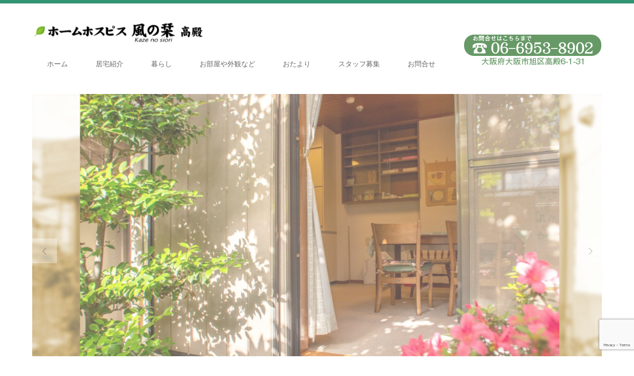

--- FILE ---
content_type: text/html; charset=UTF-8
request_url: http://kazenosiori.com/
body_size: 17172
content:
<!DOCTYPE html>
<html lang="ja">
<head>
<meta charset="UTF-8">
<!--[if IE]><meta http-equiv="X-UA-Compatible" content="IE=edge"><![endif]-->
<meta name="viewport" content="width=device-width">
<title>ホームホスピス風の栞高殿 | 大阪市旭区のホームホスピス</title>
<meta name="description" content="大阪市旭区のホームホスピス">
<link rel="pingback" href="http://kazenosiori.com/xmlrpc.php">
<link rel="shortcut icon" href="https://kazenosiori.com/wp-content/uploads/tcd-w/logo.png">
<meta name='robots' content='max-image-preview:large' />
<link rel='dns-prefetch' href='//www.googletagmanager.com' />
<link rel="alternate" type="application/rss+xml" title="ホームホスピス風の栞高殿 &raquo; フィード" href="https://kazenosiori.com/?feed=rss2" />
<link rel="alternate" type="application/rss+xml" title="ホームホスピス風の栞高殿 &raquo; コメントフィード" href="https://kazenosiori.com/?feed=comments-rss2" />
<link rel="alternate" title="oEmbed (JSON)" type="application/json+oembed" href="https://kazenosiori.com/index.php?rest_route=%2Foembed%2F1.0%2Fembed&#038;url=https%3A%2F%2Fkazenosiori.com%2F" />
<link rel="alternate" title="oEmbed (XML)" type="text/xml+oembed" href="https://kazenosiori.com/index.php?rest_route=%2Foembed%2F1.0%2Fembed&#038;url=https%3A%2F%2Fkazenosiori.com%2F&#038;format=xml" />
<style id='wp-img-auto-sizes-contain-inline-css' type='text/css'>
img:is([sizes=auto i],[sizes^="auto," i]){contain-intrinsic-size:3000px 1500px}
/*# sourceURL=wp-img-auto-sizes-contain-inline-css */
</style>
<link rel='stylesheet' id='sgr-css' href='http://kazenosiori.com/wp-content/plugins/simple-google-recaptcha/sgr.css?ver=1673071560' type='text/css' media='all' />
<link rel='stylesheet' id='style-css' href='http://kazenosiori.com/wp-content/themes/skin_tcd046/style.css?ver=1.9' type='text/css' media='all' />
<style id='wp-emoji-styles-inline-css' type='text/css'>

	img.wp-smiley, img.emoji {
		display: inline !important;
		border: none !important;
		box-shadow: none !important;
		height: 1em !important;
		width: 1em !important;
		margin: 0 0.07em !important;
		vertical-align: -0.1em !important;
		background: none !important;
		padding: 0 !important;
	}
/*# sourceURL=wp-emoji-styles-inline-css */
</style>
<style id='wp-block-library-inline-css' type='text/css'>
:root{--wp-block-synced-color:#7a00df;--wp-block-synced-color--rgb:122,0,223;--wp-bound-block-color:var(--wp-block-synced-color);--wp-editor-canvas-background:#ddd;--wp-admin-theme-color:#007cba;--wp-admin-theme-color--rgb:0,124,186;--wp-admin-theme-color-darker-10:#006ba1;--wp-admin-theme-color-darker-10--rgb:0,107,160.5;--wp-admin-theme-color-darker-20:#005a87;--wp-admin-theme-color-darker-20--rgb:0,90,135;--wp-admin-border-width-focus:2px}@media (min-resolution:192dpi){:root{--wp-admin-border-width-focus:1.5px}}.wp-element-button{cursor:pointer}:root .has-very-light-gray-background-color{background-color:#eee}:root .has-very-dark-gray-background-color{background-color:#313131}:root .has-very-light-gray-color{color:#eee}:root .has-very-dark-gray-color{color:#313131}:root .has-vivid-green-cyan-to-vivid-cyan-blue-gradient-background{background:linear-gradient(135deg,#00d084,#0693e3)}:root .has-purple-crush-gradient-background{background:linear-gradient(135deg,#34e2e4,#4721fb 50%,#ab1dfe)}:root .has-hazy-dawn-gradient-background{background:linear-gradient(135deg,#faaca8,#dad0ec)}:root .has-subdued-olive-gradient-background{background:linear-gradient(135deg,#fafae1,#67a671)}:root .has-atomic-cream-gradient-background{background:linear-gradient(135deg,#fdd79a,#004a59)}:root .has-nightshade-gradient-background{background:linear-gradient(135deg,#330968,#31cdcf)}:root .has-midnight-gradient-background{background:linear-gradient(135deg,#020381,#2874fc)}:root{--wp--preset--font-size--normal:16px;--wp--preset--font-size--huge:42px}.has-regular-font-size{font-size:1em}.has-larger-font-size{font-size:2.625em}.has-normal-font-size{font-size:var(--wp--preset--font-size--normal)}.has-huge-font-size{font-size:var(--wp--preset--font-size--huge)}.has-text-align-center{text-align:center}.has-text-align-left{text-align:left}.has-text-align-right{text-align:right}.has-fit-text{white-space:nowrap!important}#end-resizable-editor-section{display:none}.aligncenter{clear:both}.items-justified-left{justify-content:flex-start}.items-justified-center{justify-content:center}.items-justified-right{justify-content:flex-end}.items-justified-space-between{justify-content:space-between}.screen-reader-text{border:0;clip-path:inset(50%);height:1px;margin:-1px;overflow:hidden;padding:0;position:absolute;width:1px;word-wrap:normal!important}.screen-reader-text:focus{background-color:#ddd;clip-path:none;color:#444;display:block;font-size:1em;height:auto;left:5px;line-height:normal;padding:15px 23px 14px;text-decoration:none;top:5px;width:auto;z-index:100000}html :where(.has-border-color){border-style:solid}html :where([style*=border-top-color]){border-top-style:solid}html :where([style*=border-right-color]){border-right-style:solid}html :where([style*=border-bottom-color]){border-bottom-style:solid}html :where([style*=border-left-color]){border-left-style:solid}html :where([style*=border-width]){border-style:solid}html :where([style*=border-top-width]){border-top-style:solid}html :where([style*=border-right-width]){border-right-style:solid}html :where([style*=border-bottom-width]){border-bottom-style:solid}html :where([style*=border-left-width]){border-left-style:solid}html :where(img[class*=wp-image-]){height:auto;max-width:100%}:where(figure){margin:0 0 1em}html :where(.is-position-sticky){--wp-admin--admin-bar--position-offset:var(--wp-admin--admin-bar--height,0px)}@media screen and (max-width:600px){html :where(.is-position-sticky){--wp-admin--admin-bar--position-offset:0px}}

/*# sourceURL=wp-block-library-inline-css */
</style><style id='global-styles-inline-css' type='text/css'>
:root{--wp--preset--aspect-ratio--square: 1;--wp--preset--aspect-ratio--4-3: 4/3;--wp--preset--aspect-ratio--3-4: 3/4;--wp--preset--aspect-ratio--3-2: 3/2;--wp--preset--aspect-ratio--2-3: 2/3;--wp--preset--aspect-ratio--16-9: 16/9;--wp--preset--aspect-ratio--9-16: 9/16;--wp--preset--color--black: #000000;--wp--preset--color--cyan-bluish-gray: #abb8c3;--wp--preset--color--white: #ffffff;--wp--preset--color--pale-pink: #f78da7;--wp--preset--color--vivid-red: #cf2e2e;--wp--preset--color--luminous-vivid-orange: #ff6900;--wp--preset--color--luminous-vivid-amber: #fcb900;--wp--preset--color--light-green-cyan: #7bdcb5;--wp--preset--color--vivid-green-cyan: #00d084;--wp--preset--color--pale-cyan-blue: #8ed1fc;--wp--preset--color--vivid-cyan-blue: #0693e3;--wp--preset--color--vivid-purple: #9b51e0;--wp--preset--gradient--vivid-cyan-blue-to-vivid-purple: linear-gradient(135deg,rgb(6,147,227) 0%,rgb(155,81,224) 100%);--wp--preset--gradient--light-green-cyan-to-vivid-green-cyan: linear-gradient(135deg,rgb(122,220,180) 0%,rgb(0,208,130) 100%);--wp--preset--gradient--luminous-vivid-amber-to-luminous-vivid-orange: linear-gradient(135deg,rgb(252,185,0) 0%,rgb(255,105,0) 100%);--wp--preset--gradient--luminous-vivid-orange-to-vivid-red: linear-gradient(135deg,rgb(255,105,0) 0%,rgb(207,46,46) 100%);--wp--preset--gradient--very-light-gray-to-cyan-bluish-gray: linear-gradient(135deg,rgb(238,238,238) 0%,rgb(169,184,195) 100%);--wp--preset--gradient--cool-to-warm-spectrum: linear-gradient(135deg,rgb(74,234,220) 0%,rgb(151,120,209) 20%,rgb(207,42,186) 40%,rgb(238,44,130) 60%,rgb(251,105,98) 80%,rgb(254,248,76) 100%);--wp--preset--gradient--blush-light-purple: linear-gradient(135deg,rgb(255,206,236) 0%,rgb(152,150,240) 100%);--wp--preset--gradient--blush-bordeaux: linear-gradient(135deg,rgb(254,205,165) 0%,rgb(254,45,45) 50%,rgb(107,0,62) 100%);--wp--preset--gradient--luminous-dusk: linear-gradient(135deg,rgb(255,203,112) 0%,rgb(199,81,192) 50%,rgb(65,88,208) 100%);--wp--preset--gradient--pale-ocean: linear-gradient(135deg,rgb(255,245,203) 0%,rgb(182,227,212) 50%,rgb(51,167,181) 100%);--wp--preset--gradient--electric-grass: linear-gradient(135deg,rgb(202,248,128) 0%,rgb(113,206,126) 100%);--wp--preset--gradient--midnight: linear-gradient(135deg,rgb(2,3,129) 0%,rgb(40,116,252) 100%);--wp--preset--font-size--small: 13px;--wp--preset--font-size--medium: 20px;--wp--preset--font-size--large: 36px;--wp--preset--font-size--x-large: 42px;--wp--preset--spacing--20: 0.44rem;--wp--preset--spacing--30: 0.67rem;--wp--preset--spacing--40: 1rem;--wp--preset--spacing--50: 1.5rem;--wp--preset--spacing--60: 2.25rem;--wp--preset--spacing--70: 3.38rem;--wp--preset--spacing--80: 5.06rem;--wp--preset--shadow--natural: 6px 6px 9px rgba(0, 0, 0, 0.2);--wp--preset--shadow--deep: 12px 12px 50px rgba(0, 0, 0, 0.4);--wp--preset--shadow--sharp: 6px 6px 0px rgba(0, 0, 0, 0.2);--wp--preset--shadow--outlined: 6px 6px 0px -3px rgb(255, 255, 255), 6px 6px rgb(0, 0, 0);--wp--preset--shadow--crisp: 6px 6px 0px rgb(0, 0, 0);}:where(.is-layout-flex){gap: 0.5em;}:where(.is-layout-grid){gap: 0.5em;}body .is-layout-flex{display: flex;}.is-layout-flex{flex-wrap: wrap;align-items: center;}.is-layout-flex > :is(*, div){margin: 0;}body .is-layout-grid{display: grid;}.is-layout-grid > :is(*, div){margin: 0;}:where(.wp-block-columns.is-layout-flex){gap: 2em;}:where(.wp-block-columns.is-layout-grid){gap: 2em;}:where(.wp-block-post-template.is-layout-flex){gap: 1.25em;}:where(.wp-block-post-template.is-layout-grid){gap: 1.25em;}.has-black-color{color: var(--wp--preset--color--black) !important;}.has-cyan-bluish-gray-color{color: var(--wp--preset--color--cyan-bluish-gray) !important;}.has-white-color{color: var(--wp--preset--color--white) !important;}.has-pale-pink-color{color: var(--wp--preset--color--pale-pink) !important;}.has-vivid-red-color{color: var(--wp--preset--color--vivid-red) !important;}.has-luminous-vivid-orange-color{color: var(--wp--preset--color--luminous-vivid-orange) !important;}.has-luminous-vivid-amber-color{color: var(--wp--preset--color--luminous-vivid-amber) !important;}.has-light-green-cyan-color{color: var(--wp--preset--color--light-green-cyan) !important;}.has-vivid-green-cyan-color{color: var(--wp--preset--color--vivid-green-cyan) !important;}.has-pale-cyan-blue-color{color: var(--wp--preset--color--pale-cyan-blue) !important;}.has-vivid-cyan-blue-color{color: var(--wp--preset--color--vivid-cyan-blue) !important;}.has-vivid-purple-color{color: var(--wp--preset--color--vivid-purple) !important;}.has-black-background-color{background-color: var(--wp--preset--color--black) !important;}.has-cyan-bluish-gray-background-color{background-color: var(--wp--preset--color--cyan-bluish-gray) !important;}.has-white-background-color{background-color: var(--wp--preset--color--white) !important;}.has-pale-pink-background-color{background-color: var(--wp--preset--color--pale-pink) !important;}.has-vivid-red-background-color{background-color: var(--wp--preset--color--vivid-red) !important;}.has-luminous-vivid-orange-background-color{background-color: var(--wp--preset--color--luminous-vivid-orange) !important;}.has-luminous-vivid-amber-background-color{background-color: var(--wp--preset--color--luminous-vivid-amber) !important;}.has-light-green-cyan-background-color{background-color: var(--wp--preset--color--light-green-cyan) !important;}.has-vivid-green-cyan-background-color{background-color: var(--wp--preset--color--vivid-green-cyan) !important;}.has-pale-cyan-blue-background-color{background-color: var(--wp--preset--color--pale-cyan-blue) !important;}.has-vivid-cyan-blue-background-color{background-color: var(--wp--preset--color--vivid-cyan-blue) !important;}.has-vivid-purple-background-color{background-color: var(--wp--preset--color--vivid-purple) !important;}.has-black-border-color{border-color: var(--wp--preset--color--black) !important;}.has-cyan-bluish-gray-border-color{border-color: var(--wp--preset--color--cyan-bluish-gray) !important;}.has-white-border-color{border-color: var(--wp--preset--color--white) !important;}.has-pale-pink-border-color{border-color: var(--wp--preset--color--pale-pink) !important;}.has-vivid-red-border-color{border-color: var(--wp--preset--color--vivid-red) !important;}.has-luminous-vivid-orange-border-color{border-color: var(--wp--preset--color--luminous-vivid-orange) !important;}.has-luminous-vivid-amber-border-color{border-color: var(--wp--preset--color--luminous-vivid-amber) !important;}.has-light-green-cyan-border-color{border-color: var(--wp--preset--color--light-green-cyan) !important;}.has-vivid-green-cyan-border-color{border-color: var(--wp--preset--color--vivid-green-cyan) !important;}.has-pale-cyan-blue-border-color{border-color: var(--wp--preset--color--pale-cyan-blue) !important;}.has-vivid-cyan-blue-border-color{border-color: var(--wp--preset--color--vivid-cyan-blue) !important;}.has-vivid-purple-border-color{border-color: var(--wp--preset--color--vivid-purple) !important;}.has-vivid-cyan-blue-to-vivid-purple-gradient-background{background: var(--wp--preset--gradient--vivid-cyan-blue-to-vivid-purple) !important;}.has-light-green-cyan-to-vivid-green-cyan-gradient-background{background: var(--wp--preset--gradient--light-green-cyan-to-vivid-green-cyan) !important;}.has-luminous-vivid-amber-to-luminous-vivid-orange-gradient-background{background: var(--wp--preset--gradient--luminous-vivid-amber-to-luminous-vivid-orange) !important;}.has-luminous-vivid-orange-to-vivid-red-gradient-background{background: var(--wp--preset--gradient--luminous-vivid-orange-to-vivid-red) !important;}.has-very-light-gray-to-cyan-bluish-gray-gradient-background{background: var(--wp--preset--gradient--very-light-gray-to-cyan-bluish-gray) !important;}.has-cool-to-warm-spectrum-gradient-background{background: var(--wp--preset--gradient--cool-to-warm-spectrum) !important;}.has-blush-light-purple-gradient-background{background: var(--wp--preset--gradient--blush-light-purple) !important;}.has-blush-bordeaux-gradient-background{background: var(--wp--preset--gradient--blush-bordeaux) !important;}.has-luminous-dusk-gradient-background{background: var(--wp--preset--gradient--luminous-dusk) !important;}.has-pale-ocean-gradient-background{background: var(--wp--preset--gradient--pale-ocean) !important;}.has-electric-grass-gradient-background{background: var(--wp--preset--gradient--electric-grass) !important;}.has-midnight-gradient-background{background: var(--wp--preset--gradient--midnight) !important;}.has-small-font-size{font-size: var(--wp--preset--font-size--small) !important;}.has-medium-font-size{font-size: var(--wp--preset--font-size--medium) !important;}.has-large-font-size{font-size: var(--wp--preset--font-size--large) !important;}.has-x-large-font-size{font-size: var(--wp--preset--font-size--x-large) !important;}
/*# sourceURL=global-styles-inline-css */
</style>

<style id='classic-theme-styles-inline-css' type='text/css'>
/*! This file is auto-generated */
.wp-block-button__link{color:#fff;background-color:#32373c;border-radius:9999px;box-shadow:none;text-decoration:none;padding:calc(.667em + 2px) calc(1.333em + 2px);font-size:1.125em}.wp-block-file__button{background:#32373c;color:#fff;text-decoration:none}
/*# sourceURL=/wp-includes/css/classic-themes.min.css */
</style>
<link rel='stylesheet' id='contact-form-7-css' href='http://kazenosiori.com/wp-content/plugins/contact-form-7/includes/css/styles.css?ver=6.1.4' type='text/css' media='all' />
<link rel='stylesheet' id='page_builder-business_day-css' href='http://kazenosiori.com/wp-content/themes/skin_tcd046/pagebuilder/assets/css/business_day.css?ver=1.4.7' type='text/css' media='all' />
<script type="text/javascript" id="sgr-js-extra">
/* <![CDATA[ */
var sgr = {"sgr_site_key":""};
//# sourceURL=sgr-js-extra
/* ]]> */
</script>
<script type="text/javascript" src="http://kazenosiori.com/wp-content/plugins/simple-google-recaptcha/sgr.js?ver=1673071560" id="sgr-js"></script>
<script type="text/javascript" src="http://kazenosiori.com/wp-includes/js/jquery/jquery.min.js?ver=3.7.1" id="jquery-core-js"></script>
<script type="text/javascript" src="http://kazenosiori.com/wp-includes/js/jquery/jquery-migrate.min.js?ver=3.4.1" id="jquery-migrate-js"></script>

<!-- Site Kit によって追加された Google タグ（gtag.js）スニペット -->
<!-- Google アナリティクス スニペット (Site Kit が追加) -->
<script type="text/javascript" src="https://www.googletagmanager.com/gtag/js?id=G-24PP14HM4G" id="google_gtagjs-js" async></script>
<script type="text/javascript" id="google_gtagjs-js-after">
/* <![CDATA[ */
window.dataLayer = window.dataLayer || [];function gtag(){dataLayer.push(arguments);}
gtag("set","linker",{"domains":["kazenosiori.com"]});
gtag("js", new Date());
gtag("set", "developer_id.dZTNiMT", true);
gtag("config", "G-24PP14HM4G");
//# sourceURL=google_gtagjs-js-after
/* ]]> */
</script>
<link rel="https://api.w.org/" href="https://kazenosiori.com/index.php?rest_route=/" /><link rel="alternate" title="JSON" type="application/json" href="https://kazenosiori.com/index.php?rest_route=/wp/v2/pages/11" /><link rel="canonical" href="https://kazenosiori.com/" />
<link rel='shortlink' href='https://kazenosiori.com/' />
<meta name="generator" content="Site Kit by Google 1.170.0" />
<link rel="stylesheet" href="http://kazenosiori.com/wp-content/themes/skin_tcd046/css/design-plus.css?ver=1.9">
<link rel="stylesheet" href="http://kazenosiori.com/wp-content/themes/skin_tcd046/css/sns-botton.css?ver=1.9">
<link rel="stylesheet" href="http://kazenosiori.com/wp-content/themes/skin_tcd046/css/responsive.css?ver=1.9">
<link rel="stylesheet" href="http://kazenosiori.com/wp-content/themes/skin_tcd046/css/footer-bar.css?ver=1.9">

<script src="http://kazenosiori.com/wp-content/themes/skin_tcd046/js/jquery.easing.1.3.js?ver=1.9"></script>
<script src="http://kazenosiori.com/wp-content/themes/skin_tcd046/js/jscript.js?ver=1.9"></script>
<script src="http://kazenosiori.com/wp-content/themes/skin_tcd046/js/comment.js?ver=1.9"></script>

<style type="text/css">
body, input, textarea { font-family: "Times New Roman" , "游明朝" , "Yu Mincho" , "游明朝体" , "YuMincho" , "ヒラギノ明朝 Pro W3" , "Hiragino Mincho Pro" , "HiraMinProN-W3" , "HGS明朝E" , "ＭＳ Ｐ明朝" , "MS PMincho" , serif; }
.rich_font { font-weight:500; font-family: "Times New Roman" , "游明朝" , "Yu Mincho" , "游明朝体" , "YuMincho" , "ヒラギノ明朝 Pro W3" , "Hiragino Mincho Pro" , "HiraMinProN-W3" , "HGS明朝E" , "ＭＳ Ｐ明朝" , "MS PMincho" , serif; }

#header .logo { font-size:24px; }
.fix_top.header_fix #header .logo { font-size:20px; }
#footer_logo .logo { font-size:24px; }
#post_title { font-size:36px; }
body, .post_content { font-size:14px; }

@media screen and (max-width:991px) {
  #header .logo { font-size:18px; }
  .mobile_fix_top.header_fix #header .logo { font-size:18px; }
  #post_title { font-size:20px; }
  body, .post_content { font-size:14px; }
}




.image {
overflow: hidden;
-webkit-transition: 0.35s;
-moz-transition: 0.35s;
-ms-transition: 0.35s;
transition: 0.35s;
}
.image img {
-webkit-transform: scale(1);
-webkit-transition-property: opacity, scale, -webkit-transform;
-webkit-transition: 0.35s;
-moz-transform: scale(1);
-moz-transition-property: opacity, scale, -moz-transform;
-moz-transition: 0.35s;
-ms-transform: scale(1);
-ms-transition-property: opacity, scale, -ms-transform;
-ms-transition: 0.35s;
-o-transform: scale(1);
-o-transition-property: opacity, scale, -o-transform;
-o-transition: 0.35s;
transform: scale(1);
transition-property: opacity, scale, -webkit-transform;
transition: 0.35s;
-webkit-backface-visibility:hidden; backface-visibility:hidden;
}
.image:hover img, a:hover .image img {
 -webkit-transform: scale(1.2); -moz-transform: scale(1.2); -ms-transform: scale(1.2); -o-transform: scale(1.2); transform: scale(1.2);
}

.headline_bg_l, .headline_bg, ul.meta .category span, .page_navi a:hover, .page_navi span.current, .page_navi p.back a:hover,
#post_pagination p, #post_pagination a:hover, #previous_next_post2 a:hover, .single-news #post_meta_top .date, .single-campaign #post_meta_top .date, ol#voice_list .info .voice_button a:hover, .voice_user .voice_name, .voice_course .course_button a, .side_headline, #footer_top,
#comment_header ul li a:hover, #comment_header ul li.comment_switch_active a, #comment_header #comment_closed p, #submit_comment
{ background-color:#99CC91; }

.page_navi a:hover, .page_navi span.current, #post_pagination p, #comment_header ul li.comment_switch_active a, #comment_header #comment_closed p, #guest_info input:focus, #comment_textarea textarea:focus
{ border-color:#99CC91; }

#comment_header ul li.comment_switch_active a:after, #comment_header #comment_closed p:after
{ border-color:#99CC91 transparent transparent transparent; }

a:hover, #global_menu > ul > li > a:hover, #bread_crumb li a, #bread_crumb li.home a:hover:before, ul.meta .date, .footer_headline, .footer_widget a:hover,
#post_title, #previous_next_post a:hover, #previous_next_post a:hover:before, #previous_next_post a:hover:after,
#recent_news .info .date, .course_category .course_category_headline, .course_category .info .headline, ol#voice_list .info .voice_name, dl.interview dt, .voice_course .course_button a:hover, ol#staff_list .info .staff_name, .staff_info .staff_detail .staff_name, .staff_info .staff_detail .staff_social_link li a:hover:before,
.styled_post_list1 .date, .collapse_category_list li a:hover, .tcdw_course_list_widget .course_list li .image, .side_widget.tcdw_banner_list_widget .side_headline, ul.banner_list li .image,
#index_content1 .caption .headline, #index_course li .image, #index_news .date, #index_voice li .info .voice_name, #index_blog .headline, .table.pb_pricemenu td.menu, .side_widget .campaign_list .date, .side_widget .news_list .date, .side_widget .staff_list .staff_name, .side_widget .voice_list .voice_name
{ color:#007A52; }

#footer_bottom, a.index_blog_button:hover, .widget_search #search-btn input:hover, .widget_search #searchsubmit:hover, .widget.google_search #searchsubmit:hover, #submit_comment:hover, #header_slider .slick-dots li button:hover, #header_slider .slick-dots li.slick-active button
{ background-color:#007A52; }

.post_content a, .custom-html-widget a, .custom-html-widget a:hover { color:#99CC91; }

#archive_wrapper, #related_post ol { background-color:rgba(153,204,145,0.15); }
#index_course li.noimage .image, .course_category .noimage .imagebox, .tcdw_course_list_widget .course_list li.noimage .image { background:rgba(153,204,145,0.3); }

#index_blog, #footer_widget, .course_categories li a.active, .course_categories li a:hover, .styled_post_list1_tabs li { background-color:rgba(0,122,82,0.15); }
#index_topics { background:rgba(0,122,82,0.8); }
#header { border-top-color:rgba(0,122,82,0.8); }

@media screen and (min-width:992px) {
  .fix_top.header_fix #header { background-color:rgba(0,122,82,0.8); }
  #global_menu ul ul a { background-color:#99CC91; }
  #global_menu ul ul a:hover { background-color:#007A52; }
}
@media screen and (max-width:991px) {
  a.menu_button.active { background:rgba(0,122,82,0.8); };
  .mobile_fix_top.header_fix #header { background-color:rgba(0,122,82,0.8); }
  #global_menu { background-color:#99CC91; }
  #global_menu a:hover { background-color:#007A52; }
}
@media screen and (max-width:991px) {
  .mobile_fix_top.header_fix #header { background-color:rgba(0,122,82,0.8); }
}
#index_content1 .box1 .caption { font-size:14px; }
#index_content1 .box1 .caption .headline { font-size:26px; }
#index_content1 .box2 .caption { font-size:14px; }
#index_content1 .box2 .caption .headline { font-size:26px; }
#index_content1 .box3 .caption { font-size:14px; }
#index_content1 .box3 .caption .headline { font-size:26px; }
#index_content2 .headline { font-size:38px; color:#9E8D86; }
#index_content2 .desc { font-size:14px; }
@media screen and (max-width:767px) {
  #index_content1 .box .caption { font-size:12px; }
  #index_content1 .box .caption .headline { font-size:20px; }
  #index_content2 .headline { font-size:20px; }
  #index_content2 .desc { font-size:14px; }
}

#header_slider .item1 .caption .headline { font-size:38px; text-shadow:1px 1px 30px #FFFFFF; color:#000000 }
#header_slider .item1 .caption .catchphrase { font-size:22px; text-shadow:0px 0px 4px #FFFFFF; color:#000000 }
#header_slider .item1 .overlay span:before { background-color:rgba(255,255,255,0.3); }
@media screen and (max-width:991px) {
  #header_slider .item1 .caption .headline { font-size:28px; }
  #header_slider .item1 .caption .catchphrase { font-size:20px; }
}
#header_slider .item2 .caption .headline { font-size:38px; text-shadow:0px 0px 4px #FFFFFF; color:#000000 }
#header_slider .item2 .caption .catchphrase { font-size:22px; text-shadow:0px 0px 4px #FFFFFF; color:#000000 }
@media screen and (max-width:991px) {
  #header_slider .item2 .caption .headline { font-size:28px; }
  #header_slider .item2 .caption .catchphrase { font-size:20px; }
}
#header_slider .item3 .caption .headline { font-size:38px; text-shadow:0px 0px 4px #FFFFFF; color:#000000 }
#header_slider .item3 .caption .catchphrase { font-size:22px; text-shadow:0px 0px 4px #FFFFFF; color:#000000 }
@media screen and (max-width:991px) {
  #header_slider .item3 .caption .headline { font-size:28px; }
  #header_slider .item3 .caption .catchphrase { font-size:20px; }
}
#header_slider .item4 .caption .headline { font-size:38px; text-shadow:0px 0px 4px #FFFFFF; color:#000000 }
#header_slider .item4 .caption .catchphrase { font-size:22px; text-shadow:0px 0px 4px #FFFFFF; color:#000000 }
@media screen and (max-width:991px) {
  #header_slider .item4 .caption .headline { font-size:28px; }
  #header_slider .item4 .caption .catchphrase { font-size:20px; }
}
#header_slider .item5 .caption .headline { font-size:38px; text-shadow:0px 0px 4px #FFFFFF; color:#000000 }
#header_slider .item5 .caption .catchphrase { font-size:22px; text-shadow:0px 0px 4px #FFFFFF; color:#000000 }
@media screen and (max-width:991px) {
  #header_slider .item5 .caption .headline { font-size:28px; }
  #header_slider .item5 .caption .catchphrase { font-size:20px; }
}

#global_menu {
   margin: 60px -28px 0 0;
}
</style>

<link rel="stylesheet" href="http://kazenosiori.com/wp-content/themes/skin_tcd046/css/slick.css?ver=1.9">
<script src="http://kazenosiori.com/wp-content/themes/skin_tcd046/js/slick.min.js?ver=1.9"></script>
<script src="http://kazenosiori.com/wp-content/themes/skin_tcd046/js/jquery.newsticker.js?ver=1.9"></script>
<meta name="google-site-verification" content="7GAwviCtcm8BevyZQkEm_9x0zAzXPnUKuPoqNOmzx9A"><style type="text/css"><div id="fb-root"></div>
<script async defer crossorigin="anonymous" src="https://connect.facebook.net/ja_JP/sdk.js#xfbml=1&version=v6.0"></script></style><link rel='stylesheet' id='magnific-popup-css' href='http://kazenosiori.com/wp-content/plugins/shortcodes-ultimate/vendor/magnific-popup/magnific-popup.css?ver=1.2.0' type='text/css' media='all' />
<link rel='stylesheet' id='flickity-css' href='http://kazenosiori.com/wp-content/plugins/shortcodes-ultimate/vendor/flickity/flickity.css?ver=2.2.1' type='text/css' media='all' />
<link rel='stylesheet' id='su-shortcodes-css' href='http://kazenosiori.com/wp-content/plugins/shortcodes-ultimate/includes/css/shortcodes.css?ver=7.4.8' type='text/css' media='all' />
</head>
<body id="body" class="home wp-singular page-template-default page page-id-11 wp-theme-skin_tcd046 show_index_topics">


 <div id="header" class="clearfix">
  <div class="header_inner">
   <div id="header_logo">
    <div id="logo_image">
 <h1 class="logo">
  <a href="https://kazenosiori.com/" title="ホームホスピス風の栞高殿" data-label="ホームホスピス風の栞高殿"><img class="h_logo" src="https://kazenosiori.com/wp-content/uploads/2019/03/logo350x.png?1768695079" alt="ホームホスピス風の栞高殿" title="ホームホスピス風の栞高殿" /></a>
 </h1>
</div>
<div id="logo_text_fixed">
 <p class="logo"><a href="https://kazenosiori.com/" title="ホームホスピス風の栞高殿">ホームホスピス風の栞高殿</a></p>
</div>
   </div>

      <a href="#" class="menu_button"><span>menu</span></a>
   <div id="global_menu">
    <ul id="menu-%e5%9f%ba%e6%9c%ac%e3%83%a1%e3%83%8b%e3%83%a5%e3%83%bc" class="menu"><li id="menu-item-108" class="menu-item menu-item-type-post_type menu-item-object-page menu-item-home current-menu-item page_item page-item-11 current_page_item menu-item-108"><a href="https://kazenosiori.com/" aria-current="page">ホーム</a></li>
<li id="menu-item-107" class="menu-item menu-item-type-post_type menu-item-object-page menu-item-107"><a href="https://kazenosiori.com/?page_id=17">居宅紹介</a></li>
<li id="menu-item-106" class="menu-item menu-item-type-post_type menu-item-object-page menu-item-106"><a href="https://kazenosiori.com/?page_id=19">暮らし</a></li>
<li id="menu-item-184" class="menu-item menu-item-type-post_type menu-item-object-page menu-item-184"><a href="https://kazenosiori.com/?page_id=114">お部屋や外観など</a></li>
<li id="menu-item-169" class="menu-item menu-item-type-custom menu-item-object-custom menu-item-169"><a href="https://kazenosiori.com/?post_type=campaign">おたより</a></li>
<li id="menu-item-103" class="menu-item menu-item-type-post_type menu-item-object-page menu-item-103"><a href="https://kazenosiori.com/?page_id=25">スタッフ募集</a></li>
<li id="menu-item-102" class="menu-item menu-item-type-post_type menu-item-object-page menu-item-102"><a href="https://kazenosiori.com/?page_id=27">お問合せ</a></li>
<li id="menu-item-333" class="menu-item menu-item-type-custom menu-item-object-custom menu-item-333"><a href="tel:0669538902"><img src="https://kazenosiori.com/wp-content/uploads/2020/03/b_toiawase5-e1584005118295.png" alt="" width="280" height="67" class="aligncenter size-full wp-image-346" /></a></li>
</ul>   </div>
     </div>
 </div><!-- END #header -->

 <div id="main_contents" class="clearfix">


<div id="header_slider">
 <div class="item item1 item-type1" data-item="1">
  <div class="overlay">
   <span><img src="https://kazenosiori.com/wp-content/uploads/2020/03/top01_1180ｘ650-1150x633.jpg" alt="" title="" /></span>
  </div>
 </div><!-- END .item -->
 <div class="item item2 item-type1" data-item="2">
  <div class="overlay">
   <span><img src="https://kazenosiori.com/wp-content/uploads/2020/03/top02_1180ｘ650-1150x633.jpg" alt="" title="" /></span>
  </div>
 </div><!-- END .item -->
 <div class="item item3 item-type1" data-item="3">
  <div class="overlay">
   <span><img src="https://kazenosiori.com/wp-content/uploads/2020/03/top03_1180ｘ650-1150x633.jpg" alt="" title="" /></span>
  </div>
 </div><!-- END .item -->
 <div class="item item4 item-type1" data-item="4">
  <div class="overlay">
   <span><img src="https://kazenosiori.com/wp-content/uploads/2020/03/top04_1180ｘ650-1150x633.jpg" alt="" title="" /></span>
  </div>
 </div><!-- END .item -->
 <div class="item item5 item-type1" data-item="5">
  <div class="overlay">
   <span><img src="https://kazenosiori.com/wp-content/uploads/2020/03/top05_1180ｘ650-1150x633.jpg" alt="" title="" /></span>
  </div>
 </div><!-- END .item -->
</div><!-- END #header_slider -->

<div id="main_col" class="clearfix">

<div id="index_topics">
 <h2 class="headline">お知らせ</h2>
 <div class="newsticker">
  <ol class="newsticker-list">
   <li class="newsticker-item">
    <a href="https://kazenosiori.com/?news=2023%e5%b9%b45%e6%9c%88%e3%80%80%e6%96%b0%e7%9d%80%ef%bc%81%e6%96%b0%e3%81%97%e3%81%84%e6%b1%82%e4%ba%ba%e3%81%8c%e3%81%82%e3%82%8a%e3%81%be%e3%81%99%e2%99%aa-%e5%b8%b8%e5%8b%a4%e3%81%95%e3%82%93"><span>2023年5月　新着！新しい求人があります♪ 常勤さん、夜勤パートさん募集中☆</span></a>
   </li>
   <li class="newsticker-item">
    <a href="https://kazenosiori.com/?news=%e3%81%9f%e3%81%a0%e3%81%84%e3%81%be%ef%bc%95%e5%ae%a4%e7%a9%ba%e3%81%8d%e3%81%8c%e3%81%82%e3%82%8a%e3%81%be%e3%81%99"><span><空き情報>2/19更新！！ただいま1室空きがございます。ご相談・ご見学・ご予約は随時受け付けております。</span></a>
   </li>
   <li class="newsticker-item">
    <a href="https://kazenosiori.com/?news=2023%e5%b9%b41%e6%9c%88%e3%80%80%e6%96%b0%e7%9d%80%ef%bc%81%e3%80%80%e2%89%aa%e6%80%a5%e5%8b%9f%e2%89%ab%e6%96%b0%e3%81%97%e3%81%84%e6%b1%82%e4%ba%ba%e3%81%8c%e3%81%82%e3%82%8a%e3%81%be%e3%81%99"><span>2023年1月　新着！新しい求人があります♪<br>夜勤パートさん募集中☆</span></a>
   </li>
   <li class="newsticker-item">
    <a href="https://kazenosiori.com/?news=%e6%96%b0%e3%81%97%e3%81%84%e6%b1%82%e4%ba%ba%e3%81%8c%e3%81%82%e3%82%8a%e3%81%be%e3%81%99%e3%80%82"><span>2022.9月　≪急募≫新しい求人があります♪　　　　　　　　　　　　　　　　　　　　　　　夜勤パートさん募集中☆</span></a>
   </li>
   <li class="newsticker-item">
    <a href="https://kazenosiori.com/?news=%e3%81%8a%e3%81%9f%e3%82%88%e3%82%8ano-4%e3%82%92%e5%85%ac%e9%96%8b%e3%81%97%e3%81%be%e3%81%97%e3%81%9f"><span>おたよりNO.4を公開しました</span></a>
   </li>
  </ol>
 </div>
</div>


 <div id="index_content1" class="columns-3">

  <div class="box box1">
   <a class="image" href="https://kazenosiori.com/?page_id=17">    <img src="https://kazenosiori.com/wp-content/uploads/2019/04/block_kyotaku.jpg" title="" alt="" />        <div class="caption">
     <h2 class="headline">居宅紹介</h2>          <div class="desc">
      <p>理念や風の栞高殿についての紹介</p>
     </div>
         </div>
       </a>  </div>


  <div class="box box2">
   <a class="image" href="https://kazenosiori.com/?page_id=19">    <img src="https://kazenosiori.com/wp-content/uploads/2019/04/block_kurashi.jpg" title="" alt="" />        <div class="caption">
     <h2 class="headline">暮らし</h2>          <div class="desc">
      <p>風の栞での暮らし</p>
     </div>
         </div>
       </a>  </div>


  <div class="box box3">
   <a class="image" href="https://kazenosiori.com/?page_id=114">    <img src="https://kazenosiori.com/wp-content/uploads/2019/04/block_oheya.jpg" title="" alt="" />        <div class="caption">
     <h2 class="headline">お部屋など</h2>          <div class="desc">
      <p>風の栞高殿のお部屋や外観などの紹介</p>
     </div>
         </div>
       </a>  </div>

 </div><!-- END #index_content1 -->


 <div id="index_content2">
  <h2 class="headline rich_font" >最期まで家で暮らしたい方の<br />もうひとつの家です</h2>  <div class="desc"><p>夕方には晩御飯の匂いが・・・。「ただいま。」の声が聞こえる。<br />
そんなふつうの家にこだわりました。</p>
<hr />
<h1>Facebook</h1>
<p><iframe src="https://www.facebook.com/plugins/page.php?href=https%3A%2F%2Fwww.facebook.com%2FHomeHospice.Kazenosiori%2F&tabs=timeline&width=340&height=500&small_header=true&adapt_container_width=true&hide_cover=false&show_facepile=true&appId" width="340" height="500" style="border:none;overflow:hidden" scrolling="no" frameborder="0" allowfullscreen="true" allow="autoplay; clipboard-write; encrypted-media; picture-in-picture; web-share"></iframe></p>
<hr />
</div> </div><!-- END #index_content2 -->


 <div id="index_news" class="columns-2">

  <div class="index_news index_news_news">
   <h2 class="headline headline_bg_l">お知らせ<a href="https://kazenosiori.com/?post_type=news">お知らせ一覧</a></h2>

   <ol>


    <li>
    <p class="date">2023.05.30</p>     <h3 class="title"><a href="https://kazenosiori.com/?news=2023%e5%b9%b45%e6%9c%88%e3%80%80%e6%96%b0%e7%9d%80%ef%bc%81%e6%96%b0%e3%81%97%e3%81%84%e6%b1%82%e4%ba%ba%e3%81%8c%e3%81%82%e3%82%8a%e3%81%be%e3%81%99%e2%99%aa-%e5%b8%b8%e5%8b%a4%e3%81%95%e3%82%93">2023年5月　新着！新しい求人があります♪ 常勤さん、夜勤パートさん募集中☆</a></h3>
    </li>


    <li>
    <p class="date">2023.02.19</p>     <h3 class="title"><a href="https://kazenosiori.com/?news=%e3%81%9f%e3%81%a0%e3%81%84%e3%81%be%ef%bc%95%e5%ae%a4%e7%a9%ba%e3%81%8d%e3%81%8c%e3%81%82%e3%82%8a%e3%81%be%e3%81%99"><空き情報>2/19更新！！ただいま1室空きがございます。ご相談・ご見学・ご予約は随時受け付けております。</a></h3>
    </li>


    <li>
    <p class="date">2023.01.16</p>     <h3 class="title"><a href="https://kazenosiori.com/?news=2023%e5%b9%b41%e6%9c%88%e3%80%80%e6%96%b0%e7%9d%80%ef%bc%81%e3%80%80%e2%89%aa%e6%80%a5%e5%8b%9f%e2%89%ab%e6%96%b0%e3%81%97%e3%81%84%e6%b1%82%e4%ba%ba%e3%81%8c%e3%81%82%e3%82%8a%e3%81%be%e3%81%99">2023年1月　新着！新しい求人があります♪<br>夜勤パートさん募集中☆</a></h3>
    </li>


    <li>
    <p class="date">2022.09.01</p>     <h3 class="title"><a href="https://kazenosiori.com/?news=%e6%96%b0%e3%81%97%e3%81%84%e6%b1%82%e4%ba%ba%e3%81%8c%e3%81%82%e3%82%8a%e3%81%be%e3%81%99%e3%80%82">2022.9月　≪急募≫新しい求人があります♪　　　　　　　　　　　　　　　　　　　　　　　夜勤パートさん募集中☆</a></h3>
    </li>


    <li>
    <p class="date">2022.08.17</p>     <h3 class="title"><a href="https://kazenosiori.com/?news=%e3%81%8a%e3%81%9f%e3%82%88%e3%82%8ano-4%e3%82%92%e5%85%ac%e9%96%8b%e3%81%97%e3%81%be%e3%81%97%e3%81%9f">おたよりNO.4を公開しました</a></h3>
    </li>

   </ol>

  </div>

  <div class="index_news index_news_campaign">
   <h2 class="headline headline_bg_l">おたより<a href="https://kazenosiori.com/?post_type=campaign">おたより一覧</a></h2>

   <ol>


    <li>
     <p class="date">2022.08.17</p>     <h3 class="title"><a href="https://kazenosiori.com/?campaign=%e3%81%8a%e3%81%9f%e3%82%88%e3%82%8ano-4%ef%bc%882022%e5%b9%b47%e6%9c%88%ef%bc%89">おたよりNo.4（2022年7月）</a></h3>
    </li>


    <li>
     <p class="date">2021.07.07</p>     <h3 class="title"><a href="https://kazenosiori.com/?campaign=%e3%81%8a%e3%81%9f%e3%82%88%e3%82%8ano-3%ef%bc%882021-%e5%b9%b47%e6%9c%88%ef%bc%89">おたよりNo.3（2021年7月）</a></h3>
    </li>


    <li>
     <p class="date">2021.02.06</p>     <h3 class="title"><a href="https://kazenosiori.com/?campaign=%e3%80%8c%e9%ab%98%e9%bd%a2%e7%a4%be%e4%bc%9a%e3%82%92%e3%82%88%e3%81%8f%e3%81%99%e3%82%8b%e5%a5%b3%e6%80%a7%e3%81%ae%e4%bc%9a%e3%83%bb%e5%a4%a7%e9%98%aa%e3%80%8d%e3%81%ae%e4%bc%9a%e5%a0%b1%e3%81%ab">「高齢社会をよくする女性の会・大阪」の会報に講演会の様子が掲載されました。</a></h3>
    </li>


    <li>
     <p class="date">2020.10.12</p>     <h3 class="title"><a href="https://kazenosiori.com/?campaign=%e9%ab%98%e9%bd%a2%e7%a4%be%e4%bc%9a%e3%82%92%e3%82%88%e3%81%8f%e3%81%99%e3%82%8b%e5%a5%b3%e6%80%a7%e3%81%ae%e4%bc%9a%e3%80%80%e8%ac%9b%e6%bc%94%e4%bc%9a%e3%83%81%e3%83%a9%e3%82%b7">高齢社会をよくする女性の会　講演会のご案内　2020.11.14（土）</a></h3>
    </li>


    <li>
     <p class="date">2020.10.12</p>     <h3 class="title"><a href="https://kazenosiori.com/?campaign=%e3%81%8a%e3%81%9f%e3%82%88%e3%82%8ano-2%ef%bc%882020%e5%b9%b410%e6%9c%88%ef%bc%89">おたよりNo.2（2020年10月）</a></h3>
    </li>

   </ol>

  </div>

 </div><!-- END #index_news -->



 <div id="index_blog">
  <h2 class="headline clearfix">
   お部屋や外観など　-風の栞高殿のお部屋などの紹介-   <a href="https://kazenosiori.com/?page_id=114" class="index_blog_button headline_bg"><span>お部屋や外観一覧</span></a>
  </h2>
  <ol id="index_blog_list" class="clearfix">

   <li>
    <a href="https://kazenosiori.com/?p=349">
     <div class="image">
      <img width="456" height="296" src="https://kazenosiori.com/wp-content/uploads/2020/03/DSC02364-2-456x296.jpg" class="attachment-size4 size-size4 wp-post-image" alt="" decoding="async" loading="lazy" srcset="https://kazenosiori.com/wp-content/uploads/2020/03/DSC02364-2-456x296.jpg 456w, https://kazenosiori.com/wp-content/uploads/2020/03/DSC02364-2-270x174.jpg 270w" sizes="auto, (max-width: 456px) 100vw, 456px" />     </div>
     <div class="info">
      <h3 class="title">洋室レイアウト</h3>
            <ul class="meta clearfix">
       <li class="category"><span title="室内" data-href="https://kazenosiori.com/?cat=4">室内</span></li>             </ul>
           </div>
    </a>
   </li>


   <li>
    <a href="https://kazenosiori.com/?p=314">
     <div class="image">
      <img width="456" height="296" src="https://kazenosiori.com/wp-content/uploads/2020/02/ホームホスピス風の栞　見取り図-456x296.jpg" class="attachment-size4 size-size4 wp-post-image" alt="" decoding="async" loading="lazy" srcset="https://kazenosiori.com/wp-content/uploads/2020/02/ホームホスピス風の栞　見取り図-456x296.jpg 456w, https://kazenosiori.com/wp-content/uploads/2020/02/ホームホスピス風の栞　見取り図-270x174.jpg 270w" sizes="auto, (max-width: 456px) 100vw, 456px" />     </div>
     <div class="info">
      <h3 class="title">風の栞　見取り図</h3>
            <ul class="meta clearfix">
       <li class="category"><span title="その他" data-href="https://kazenosiori.com/?cat=5">その他</span></li>             </ul>
           </div>
    </a>
   </li>


   <li>
    <a href="https://kazenosiori.com/?p=224">
     <div class="image">
      <img width="456" height="296" src="https://kazenosiori.com/wp-content/uploads/2019/04/g_yousitu-456x296.jpg" class="attachment-size4 size-size4 wp-post-image" alt="" decoding="async" loading="lazy" srcset="https://kazenosiori.com/wp-content/uploads/2019/04/g_yousitu-456x296.jpg 456w, https://kazenosiori.com/wp-content/uploads/2019/04/g_yousitu-270x174.jpg 270w" sizes="auto, (max-width: 456px) 100vw, 456px" />     </div>
     <div class="info">
      <h3 class="title">洋室</h3>
            <ul class="meta clearfix">
       <li class="category"><span title="室内" data-href="https://kazenosiori.com/?cat=4">室内</span></li>             </ul>
           </div>
    </a>
   </li>

  </ol>

 </div><!-- END #index_blog -->

 <div id="index_business_day">
 </div><!-- END #index_business_day -->

</div><!-- END #main_col -->


 </div><!-- END #main_contents -->

  
 <div id="footer_widget">
  <div class="footer_inner">
   <div class="widget footer_widget shortcodes-ultimate" id="shortcodes-ultimate-2">
<div class="textwidget"><div class="su-image-carousel  su-image-carousel-has-spacing su-image-carousel-crop su-image-carousel-crop-4-3 su-image-carousel-has-lightbox su-image-carousel-has-outline su-image-carousel-adaptive su-image-carousel-slides-style-photo su-image-carousel-controls-style-dark su-image-carousel-align-center" style="" data-flickity-options='{"groupCells":true,"cellSelector":".su-image-carousel-item","adaptiveHeight":false,"cellAlign":"left","prevNextButtons":true,"pageDots":false,"autoPlay":5000,"imagesLoaded":true,"contain":true,"selectedAttraction":0.025000000000000001387778780781445675529539585113525390625,"friction":0.2800000000000000266453525910037569701671600341796875}' id="su_image_carousel_696c252781155"><div class="su-image-carousel-item"><div class="su-image-carousel-item-content"><a href="https://kazenosiori.com/wp-content/uploads/2020/11/image2.png" target="_blank" rel="noopener noreferrer" data-caption=""><img width="768" height="772" src="https://kazenosiori.com/wp-content/uploads/2020/11/image2-768x772.png" class="" alt="" decoding="async" loading="lazy" srcset="https://kazenosiori.com/wp-content/uploads/2020/11/image2-768x772.png 768w, https://kazenosiori.com/wp-content/uploads/2020/11/image2-150x150.png 150w, https://kazenosiori.com/wp-content/uploads/2020/11/image2-800x804.png 800w, https://kazenosiori.com/wp-content/uploads/2020/11/image2-200x200.png 200w, https://kazenosiori.com/wp-content/uploads/2020/11/image2.png 872w" sizes="auto, (max-width: 768px) 100vw, 768px" /></a></div></div><div class="su-image-carousel-item"><div class="su-image-carousel-item-content"><a href="https://kazenosiori.com/wp-content/uploads/2020/11/image4.jpeg" target="_blank" rel="noopener noreferrer" data-caption=""><img width="640" height="480" src="https://kazenosiori.com/wp-content/uploads/2020/11/image4.jpeg" class="" alt="" decoding="async" loading="lazy" srcset="https://kazenosiori.com/wp-content/uploads/2020/11/image4.jpeg 640w, https://kazenosiori.com/wp-content/uploads/2020/11/image4-300x225.jpeg 300w" sizes="auto, (max-width: 640px) 100vw, 640px" /></a></div></div><div class="su-image-carousel-item"><div class="su-image-carousel-item-content"><a href="https://kazenosiori.com/wp-content/uploads/2020/11/image5.jpeg" target="_blank" rel="noopener noreferrer" data-caption=""><img width="640" height="480" src="https://kazenosiori.com/wp-content/uploads/2020/11/image5.jpeg" class="" alt="" decoding="async" loading="lazy" srcset="https://kazenosiori.com/wp-content/uploads/2020/11/image5.jpeg 640w, https://kazenosiori.com/wp-content/uploads/2020/11/image5-300x225.jpeg 300w" sizes="auto, (max-width: 640px) 100vw, 640px" /></a></div></div><div class="su-image-carousel-item"><div class="su-image-carousel-item-content"><a href="https://kazenosiori.com/wp-content/uploads/2020/11/image7-e1606292214994.jpeg" target="_blank" rel="noopener noreferrer" data-caption=""><img width="640" height="480" src="https://kazenosiori.com/wp-content/uploads/2020/11/image7-e1606292214994.jpeg" class="" alt="" decoding="async" loading="lazy" srcset="https://kazenosiori.com/wp-content/uploads/2020/11/image7-e1606292214994.jpeg 640w, https://kazenosiori.com/wp-content/uploads/2020/11/image7-e1606292214994-300x225.jpeg 300w" sizes="auto, (max-width: 640px) 100vw, 640px" /></a></div></div><div class="su-image-carousel-item"><div class="su-image-carousel-item-content"><a href="https://kazenosiori.com/wp-content/uploads/2020/11/image6.jpeg" target="_blank" rel="noopener noreferrer" data-caption=""><img width="640" height="480" src="https://kazenosiori.com/wp-content/uploads/2020/11/image6.jpeg" class="" alt="" decoding="async" loading="lazy" srcset="https://kazenosiori.com/wp-content/uploads/2020/11/image6.jpeg 640w, https://kazenosiori.com/wp-content/uploads/2020/11/image6-300x225.jpeg 300w" sizes="auto, (max-width: 640px) 100vw, 640px" /></a></div></div><div class="su-image-carousel-item"><div class="su-image-carousel-item-content"><a href="https://kazenosiori.com/wp-content/uploads/2020/11/image8-e1606292255100.jpeg" target="_blank" rel="noopener noreferrer" data-caption=""><img width="640" height="480" src="https://kazenosiori.com/wp-content/uploads/2020/11/image8-e1606292255100.jpeg" class="" alt="" decoding="async" loading="lazy" srcset="https://kazenosiori.com/wp-content/uploads/2020/11/image8-e1606292255100.jpeg 640w, https://kazenosiori.com/wp-content/uploads/2020/11/image8-e1606292255100-300x225.jpeg 300w" sizes="auto, (max-width: 640px) 100vw, 640px" /></a></div></div><div class="su-image-carousel-item"><div class="su-image-carousel-item-content"><a href="https://kazenosiori.com/wp-content/uploads/2020/11/image9-e1606292242682.jpeg" target="_blank" rel="noopener noreferrer" data-caption=""><img width="640" height="480" src="https://kazenosiori.com/wp-content/uploads/2020/11/image9-e1606292242682.jpeg" class="" alt="" decoding="async" loading="lazy" srcset="https://kazenosiori.com/wp-content/uploads/2020/11/image9-e1606292242682.jpeg 640w, https://kazenosiori.com/wp-content/uploads/2020/11/image9-e1606292242682-300x225.jpeg 300w" sizes="auto, (max-width: 640px) 100vw, 640px" /></a></div></div><div class="su-image-carousel-item"><div class="su-image-carousel-item-content"><a href="https://kazenosiori.com/wp-content/uploads/2020/11/image11.jpeg" target="_blank" rel="noopener noreferrer" data-caption=""><img width="480" height="640" src="https://kazenosiori.com/wp-content/uploads/2020/11/image11.jpeg" class="" alt="" decoding="async" loading="lazy" srcset="https://kazenosiori.com/wp-content/uploads/2020/11/image11.jpeg 480w, https://kazenosiori.com/wp-content/uploads/2020/11/image11-225x300.jpeg 225w" sizes="auto, (max-width: 480px) 100vw, 480px" /></a></div></div><div class="su-image-carousel-item"><div class="su-image-carousel-item-content"><a href="https://kazenosiori.com/wp-content/uploads/2020/11/image10-e1606292268604.jpeg" target="_blank" rel="noopener noreferrer" data-caption=""><img width="640" height="480" src="https://kazenosiori.com/wp-content/uploads/2020/11/image10-e1606292268604.jpeg" class="" alt="" decoding="async" loading="lazy" srcset="https://kazenosiori.com/wp-content/uploads/2020/11/image10-e1606292268604.jpeg 640w, https://kazenosiori.com/wp-content/uploads/2020/11/image10-e1606292268604-300x225.jpeg 300w" sizes="auto, (max-width: 640px) 100vw, 640px" /></a></div></div><div class="su-image-carousel-item"><div class="su-image-carousel-item-content"><a href="https://kazenosiori.com/wp-content/uploads/2020/11/image13.jpeg" target="_blank" rel="noopener noreferrer" data-caption=""><img width="640" height="480" src="https://kazenosiori.com/wp-content/uploads/2020/11/image13.jpeg" class="" alt="" decoding="async" loading="lazy" srcset="https://kazenosiori.com/wp-content/uploads/2020/11/image13.jpeg 640w, https://kazenosiori.com/wp-content/uploads/2020/11/image13-300x225.jpeg 300w" sizes="auto, (max-width: 640px) 100vw, 640px" /></a></div></div><div class="su-image-carousel-item"><div class="su-image-carousel-item-content"><a href="https://kazenosiori.com/wp-content/uploads/2020/11/image12.jpeg" target="_blank" rel="noopener noreferrer" data-caption=""><img width="640" height="480" src="https://kazenosiori.com/wp-content/uploads/2020/11/image12.jpeg" class="" alt="" decoding="async" loading="lazy" srcset="https://kazenosiori.com/wp-content/uploads/2020/11/image12.jpeg 640w, https://kazenosiori.com/wp-content/uploads/2020/11/image12-300x225.jpeg 300w" sizes="auto, (max-width: 640px) 100vw, 640px" /></a></div></div><div class="su-image-carousel-item"><div class="su-image-carousel-item-content"><a href="https://kazenosiori.com/wp-content/uploads/2020/11/image15-e1606292285692.jpeg" target="_blank" rel="noopener noreferrer" data-caption=""><img width="640" height="480" src="https://kazenosiori.com/wp-content/uploads/2020/11/image15-e1606292285692.jpeg" class="" alt="" decoding="async" loading="lazy" srcset="https://kazenosiori.com/wp-content/uploads/2020/11/image15-e1606292285692.jpeg 640w, https://kazenosiori.com/wp-content/uploads/2020/11/image15-e1606292285692-300x225.jpeg 300w" sizes="auto, (max-width: 640px) 100vw, 640px" /></a></div></div><div class="su-image-carousel-item"><div class="su-image-carousel-item-content"><a href="https://kazenosiori.com/wp-content/uploads/2020/11/image14.jpeg" target="_blank" rel="noopener noreferrer" data-caption=""><img width="640" height="480" src="https://kazenosiori.com/wp-content/uploads/2020/11/image14.jpeg" class="" alt="" decoding="async" loading="lazy" srcset="https://kazenosiori.com/wp-content/uploads/2020/11/image14.jpeg 640w, https://kazenosiori.com/wp-content/uploads/2020/11/image14-300x225.jpeg 300w" sizes="auto, (max-width: 640px) 100vw, 640px" /></a></div></div><div class="su-image-carousel-item"><div class="su-image-carousel-item-content"><a href="https://kazenosiori.com/wp-content/uploads/2020/11/image17.jpeg" target="_blank" rel="noopener noreferrer" data-caption=""><img width="640" height="480" src="https://kazenosiori.com/wp-content/uploads/2020/11/image17.jpeg" class="" alt="" decoding="async" loading="lazy" srcset="https://kazenosiori.com/wp-content/uploads/2020/11/image17.jpeg 640w, https://kazenosiori.com/wp-content/uploads/2020/11/image17-300x225.jpeg 300w" sizes="auto, (max-width: 640px) 100vw, 640px" /></a></div></div><div class="su-image-carousel-item"><div class="su-image-carousel-item-content"><a href="https://kazenosiori.com/wp-content/uploads/2020/11/image16.jpeg" target="_blank" rel="noopener noreferrer" data-caption=""><img width="640" height="480" src="https://kazenosiori.com/wp-content/uploads/2020/11/image16.jpeg" class="" alt="" decoding="async" loading="lazy" srcset="https://kazenosiori.com/wp-content/uploads/2020/11/image16.jpeg 640w, https://kazenosiori.com/wp-content/uploads/2020/11/image16-300x225.jpeg 300w" sizes="auto, (max-width: 640px) 100vw, 640px" /></a></div></div><div class="su-image-carousel-item"><div class="su-image-carousel-item-content"><a href="https://kazenosiori.com/wp-content/uploads/2020/11/image18.jpeg" target="_blank" rel="noopener noreferrer" data-caption=""><img width="640" height="480" src="https://kazenosiori.com/wp-content/uploads/2020/11/image18.jpeg" class="" alt="" decoding="async" loading="lazy" srcset="https://kazenosiori.com/wp-content/uploads/2020/11/image18.jpeg 640w, https://kazenosiori.com/wp-content/uploads/2020/11/image18-300x225.jpeg 300w" sizes="auto, (max-width: 640px) 100vw, 640px" /></a></div></div><div class="su-image-carousel-item"><div class="su-image-carousel-item-content"><a href="https://kazenosiori.com/wp-content/uploads/2020/11/image19-e1606292300752.jpeg" target="_blank" rel="noopener noreferrer" data-caption=""><img width="768" height="572" src="https://kazenosiori.com/wp-content/uploads/2020/11/image19-e1606292300752-768x572.jpeg" class="" alt="" decoding="async" loading="lazy" srcset="https://kazenosiori.com/wp-content/uploads/2020/11/image19-e1606292300752-768x572.jpeg 768w, https://kazenosiori.com/wp-content/uploads/2020/11/image19-e1606292300752-300x224.jpeg 300w, https://kazenosiori.com/wp-content/uploads/2020/11/image19-e1606292300752-1024x763.jpeg 1024w, https://kazenosiori.com/wp-content/uploads/2020/11/image19-e1606292300752-1536x1144.jpeg 1536w, https://kazenosiori.com/wp-content/uploads/2020/11/image19-e1606292300752-800x596.jpeg 800w, https://kazenosiori.com/wp-content/uploads/2020/11/image19-e1606292300752-1150x857.jpeg 1150w, https://kazenosiori.com/wp-content/uploads/2020/11/image19-e1606292300752.jpeg 1632w" sizes="auto, (max-width: 768px) 100vw, 768px" /></a></div></div><div class="su-image-carousel-item"><div class="su-image-carousel-item-content"><a href="https://kazenosiori.com/wp-content/uploads/2020/11/image20-e1606292312868.jpeg" target="_blank" rel="noopener noreferrer" data-caption=""><img width="768" height="572" src="https://kazenosiori.com/wp-content/uploads/2020/11/image20-e1606292312868-768x572.jpeg" class="" alt="" decoding="async" loading="lazy" srcset="https://kazenosiori.com/wp-content/uploads/2020/11/image20-e1606292312868-768x572.jpeg 768w, https://kazenosiori.com/wp-content/uploads/2020/11/image20-e1606292312868-300x224.jpeg 300w, https://kazenosiori.com/wp-content/uploads/2020/11/image20-e1606292312868-1024x763.jpeg 1024w, https://kazenosiori.com/wp-content/uploads/2020/11/image20-e1606292312868-1536x1144.jpeg 1536w, https://kazenosiori.com/wp-content/uploads/2020/11/image20-e1606292312868-800x596.jpeg 800w, https://kazenosiori.com/wp-content/uploads/2020/11/image20-e1606292312868-1150x857.jpeg 1150w, https://kazenosiori.com/wp-content/uploads/2020/11/image20-e1606292312868.jpeg 1632w" sizes="auto, (max-width: 768px) 100vw, 768px" /></a></div></div><div class="su-image-carousel-item"><div class="su-image-carousel-item-content"><a href="https://kazenosiori.com/wp-content/uploads/2020/11/image21-e1606292323835.jpeg" target="_blank" rel="noopener noreferrer" data-caption=""><img width="768" height="572" src="https://kazenosiori.com/wp-content/uploads/2020/11/image21-e1606292323835-768x572.jpeg" class="" alt="" decoding="async" loading="lazy" srcset="https://kazenosiori.com/wp-content/uploads/2020/11/image21-e1606292323835-768x572.jpeg 768w, https://kazenosiori.com/wp-content/uploads/2020/11/image21-e1606292323835-300x224.jpeg 300w, https://kazenosiori.com/wp-content/uploads/2020/11/image21-e1606292323835-1024x763.jpeg 1024w, https://kazenosiori.com/wp-content/uploads/2020/11/image21-e1606292323835-1536x1144.jpeg 1536w, https://kazenosiori.com/wp-content/uploads/2020/11/image21-e1606292323835-800x596.jpeg 800w, https://kazenosiori.com/wp-content/uploads/2020/11/image21-e1606292323835-1150x857.jpeg 1150w, https://kazenosiori.com/wp-content/uploads/2020/11/image21-e1606292323835.jpeg 1632w" sizes="auto, (max-width: 768px) 100vw, 768px" /></a></div></div><div class="su-image-carousel-item"><div class="su-image-carousel-item-content"><a href="https://kazenosiori.com/wp-content/uploads/2020/11/image22.jpeg" target="_blank" rel="noopener noreferrer" data-caption=""><img width="768" height="576" src="https://kazenosiori.com/wp-content/uploads/2020/11/image22-768x576.jpeg" class="" alt="" decoding="async" loading="lazy" srcset="https://kazenosiori.com/wp-content/uploads/2020/11/image22-768x576.jpeg 768w, https://kazenosiori.com/wp-content/uploads/2020/11/image22-300x225.jpeg 300w, https://kazenosiori.com/wp-content/uploads/2020/11/image22-1024x768.jpeg 1024w, https://kazenosiori.com/wp-content/uploads/2020/11/image22-1536x1152.jpeg 1536w, https://kazenosiori.com/wp-content/uploads/2020/11/image22-800x600.jpeg 800w, https://kazenosiori.com/wp-content/uploads/2020/11/image22-1150x863.jpeg 1150w, https://kazenosiori.com/wp-content/uploads/2020/11/image22.jpeg 1632w" sizes="auto, (max-width: 768px) 100vw, 768px" /></a></div></div><div class="su-image-carousel-item"><div class="su-image-carousel-item-content"><a href="https://kazenosiori.com/wp-content/uploads/2020/11/image23.jpeg" target="_blank" rel="noopener noreferrer" data-caption=""><img width="768" height="576" src="https://kazenosiori.com/wp-content/uploads/2020/11/image23-768x576.jpeg" class="" alt="" decoding="async" loading="lazy" srcset="https://kazenosiori.com/wp-content/uploads/2020/11/image23-768x576.jpeg 768w, https://kazenosiori.com/wp-content/uploads/2020/11/image23-300x225.jpeg 300w, https://kazenosiori.com/wp-content/uploads/2020/11/image23-1024x768.jpeg 1024w, https://kazenosiori.com/wp-content/uploads/2020/11/image23-1536x1152.jpeg 1536w, https://kazenosiori.com/wp-content/uploads/2020/11/image23-800x600.jpeg 800w, https://kazenosiori.com/wp-content/uploads/2020/11/image23-1150x863.jpeg 1150w, https://kazenosiori.com/wp-content/uploads/2020/11/image23.jpeg 1632w" sizes="auto, (max-width: 768px) 100vw, 768px" /></a></div></div><div class="su-image-carousel-item"><div class="su-image-carousel-item-content"><a href="https://kazenosiori.com/wp-content/uploads/2020/11/image24.jpeg" target="_blank" rel="noopener noreferrer" data-caption=""><img width="768" height="576" src="https://kazenosiori.com/wp-content/uploads/2020/11/image24-768x576.jpeg" class="" alt="" decoding="async" loading="lazy" srcset="https://kazenosiori.com/wp-content/uploads/2020/11/image24-768x576.jpeg 768w, https://kazenosiori.com/wp-content/uploads/2020/11/image24-300x225.jpeg 300w, https://kazenosiori.com/wp-content/uploads/2020/11/image24-1024x768.jpeg 1024w, https://kazenosiori.com/wp-content/uploads/2020/11/image24-1536x1152.jpeg 1536w, https://kazenosiori.com/wp-content/uploads/2020/11/image24-800x600.jpeg 800w, https://kazenosiori.com/wp-content/uploads/2020/11/image24-1150x863.jpeg 1150w, https://kazenosiori.com/wp-content/uploads/2020/11/image24.jpeg 1632w" sizes="auto, (max-width: 768px) 100vw, 768px" /></a></div></div><div class="su-image-carousel-item"><div class="su-image-carousel-item-content"><a href="https://kazenosiori.com/wp-content/uploads/2020/11/image25.jpeg" target="_blank" rel="noopener noreferrer" data-caption=""><img width="768" height="576" src="https://kazenosiori.com/wp-content/uploads/2020/11/image25-768x576.jpeg" class="" alt="" decoding="async" loading="lazy" srcset="https://kazenosiori.com/wp-content/uploads/2020/11/image25-768x576.jpeg 768w, https://kazenosiori.com/wp-content/uploads/2020/11/image25-300x225.jpeg 300w, https://kazenosiori.com/wp-content/uploads/2020/11/image25-1024x768.jpeg 1024w, https://kazenosiori.com/wp-content/uploads/2020/11/image25-1536x1152.jpeg 1536w, https://kazenosiori.com/wp-content/uploads/2020/11/image25-800x600.jpeg 800w, https://kazenosiori.com/wp-content/uploads/2020/11/image25-1150x863.jpeg 1150w, https://kazenosiori.com/wp-content/uploads/2020/11/image25.jpeg 1632w" sizes="auto, (max-width: 768px) 100vw, 768px" /></a></div></div><div class="su-image-carousel-item"><div class="su-image-carousel-item-content"><a href="https://kazenosiori.com/wp-content/uploads/2020/11/image27.jpeg" target="_blank" rel="noopener noreferrer" data-caption=""><img width="640" height="480" src="https://kazenosiori.com/wp-content/uploads/2020/11/image27.jpeg" class="" alt="" decoding="async" loading="lazy" srcset="https://kazenosiori.com/wp-content/uploads/2020/11/image27.jpeg 640w, https://kazenosiori.com/wp-content/uploads/2020/11/image27-300x225.jpeg 300w" sizes="auto, (max-width: 640px) 100vw, 640px" /></a></div></div><div class="su-image-carousel-item"><div class="su-image-carousel-item-content"><a href="https://kazenosiori.com/wp-content/uploads/2020/11/image26-e1606292337748.jpeg" target="_blank" rel="noopener noreferrer" data-caption=""><img width="640" height="480" src="https://kazenosiori.com/wp-content/uploads/2020/11/image26-e1606292337748.jpeg" class="" alt="" decoding="async" loading="lazy" srcset="https://kazenosiori.com/wp-content/uploads/2020/11/image26-e1606292337748.jpeg 640w, https://kazenosiori.com/wp-content/uploads/2020/11/image26-e1606292337748-300x225.jpeg 300w" sizes="auto, (max-width: 640px) 100vw, 640px" /></a></div></div><div class="su-image-carousel-item"><div class="su-image-carousel-item-content"><a href="https://kazenosiori.com/wp-content/uploads/2020/11/image29.jpeg" target="_blank" rel="noopener noreferrer" data-caption=""><img width="640" height="480" src="https://kazenosiori.com/wp-content/uploads/2020/11/image29.jpeg" class="" alt="" decoding="async" loading="lazy" srcset="https://kazenosiori.com/wp-content/uploads/2020/11/image29.jpeg 640w, https://kazenosiori.com/wp-content/uploads/2020/11/image29-300x225.jpeg 300w" sizes="auto, (max-width: 640px) 100vw, 640px" /></a></div></div><div class="su-image-carousel-item"><div class="su-image-carousel-item-content"><a href="https://kazenosiori.com/wp-content/uploads/2020/11/image28.jpeg" target="_blank" rel="noopener noreferrer" data-caption=""><img width="640" height="480" src="https://kazenosiori.com/wp-content/uploads/2020/11/image28.jpeg" class="" alt="" decoding="async" loading="lazy" srcset="https://kazenosiori.com/wp-content/uploads/2020/11/image28.jpeg 640w, https://kazenosiori.com/wp-content/uploads/2020/11/image28-300x225.jpeg 300w" sizes="auto, (max-width: 640px) 100vw, 640px" /></a></div></div><div class="su-image-carousel-item"><div class="su-image-carousel-item-content"><a href="https://kazenosiori.com/wp-content/uploads/2020/11/image30-e1606292347149.jpeg" target="_blank" rel="noopener noreferrer" data-caption=""><img width="640" height="480" src="https://kazenosiori.com/wp-content/uploads/2020/11/image30-e1606292347149.jpeg" class="" alt="" decoding="async" loading="lazy" srcset="https://kazenosiori.com/wp-content/uploads/2020/11/image30-e1606292347149.jpeg 640w, https://kazenosiori.com/wp-content/uploads/2020/11/image30-e1606292347149-300x225.jpeg 300w" sizes="auto, (max-width: 640px) 100vw, 640px" /></a></div></div><div class="su-image-carousel-item"><div class="su-image-carousel-item-content"><a href="https://kazenosiori.com/wp-content/uploads/2020/11/image31-e1606292357116.jpeg" target="_blank" rel="noopener noreferrer" data-caption=""><img width="640" height="480" src="https://kazenosiori.com/wp-content/uploads/2020/11/image31-e1606292357116.jpeg" class="" alt="" decoding="async" loading="lazy" srcset="https://kazenosiori.com/wp-content/uploads/2020/11/image31-e1606292357116.jpeg 640w, https://kazenosiori.com/wp-content/uploads/2020/11/image31-e1606292357116-300x225.jpeg 300w" sizes="auto, (max-width: 640px) 100vw, 640px" /></a></div></div><div class="su-image-carousel-item"><div class="su-image-carousel-item-content"><a href="https://kazenosiori.com/wp-content/uploads/2020/11/image33-e1606292368898.jpeg" target="_blank" rel="noopener noreferrer" data-caption=""><img width="640" height="480" src="https://kazenosiori.com/wp-content/uploads/2020/11/image33-e1606292368898.jpeg" class="" alt="" decoding="async" loading="lazy" srcset="https://kazenosiori.com/wp-content/uploads/2020/11/image33-e1606292368898.jpeg 640w, https://kazenosiori.com/wp-content/uploads/2020/11/image33-e1606292368898-300x225.jpeg 300w" sizes="auto, (max-width: 640px) 100vw, 640px" /></a></div></div><div class="su-image-carousel-item"><div class="su-image-carousel-item-content"><a href="https://kazenosiori.com/wp-content/uploads/2020/11/image32-e1606292377732.jpeg" target="_blank" rel="noopener noreferrer" data-caption=""><img width="640" height="480" src="https://kazenosiori.com/wp-content/uploads/2020/11/image32-e1606292377732.jpeg" class="" alt="" decoding="async" loading="lazy" srcset="https://kazenosiori.com/wp-content/uploads/2020/11/image32-e1606292377732.jpeg 640w, https://kazenosiori.com/wp-content/uploads/2020/11/image32-e1606292377732-300x225.jpeg 300w" sizes="auto, (max-width: 640px) 100vw, 640px" /></a></div></div><div class="su-image-carousel-item"><div class="su-image-carousel-item-content"><a href="https://kazenosiori.com/wp-content/uploads/2020/11/image34.jpeg" target="_blank" rel="noopener noreferrer" data-caption=""><img width="768" height="1024" src="https://kazenosiori.com/wp-content/uploads/2020/11/image34-768x1024.jpeg" class="" alt="" decoding="async" loading="lazy" srcset="https://kazenosiori.com/wp-content/uploads/2020/11/image34-768x1024.jpeg 768w, https://kazenosiori.com/wp-content/uploads/2020/11/image34-225x300.jpeg 225w, https://kazenosiori.com/wp-content/uploads/2020/11/image34-800x1066.jpeg 800w, https://kazenosiori.com/wp-content/uploads/2020/11/image34.jpeg 1108w" sizes="auto, (max-width: 768px) 100vw, 768px" /></a></div></div><div class="su-image-carousel-item"><div class="su-image-carousel-item-content"><a href="https://kazenosiori.com/wp-content/uploads/2020/11/image35.jpeg" target="_blank" rel="noopener noreferrer" data-caption=""><img width="768" height="1024" src="https://kazenosiori.com/wp-content/uploads/2020/11/image35-768x1024.jpeg" class="" alt="" decoding="async" loading="lazy" srcset="https://kazenosiori.com/wp-content/uploads/2020/11/image35-768x1024.jpeg 768w, https://kazenosiori.com/wp-content/uploads/2020/11/image35-225x300.jpeg 225w, https://kazenosiori.com/wp-content/uploads/2020/11/image35-800x1066.jpeg 800w, https://kazenosiori.com/wp-content/uploads/2020/11/image35.jpeg 1108w" sizes="auto, (max-width: 768px) 100vw, 768px" /></a></div></div><div class="su-image-carousel-item"><div class="su-image-carousel-item-content"><a href="https://kazenosiori.com/wp-content/uploads/2020/11/image36.jpeg" target="_blank" rel="noopener noreferrer" data-caption=""><img width="768" height="576" src="https://kazenosiori.com/wp-content/uploads/2020/11/image36-768x576.jpeg" class="" alt="" decoding="async" loading="lazy" srcset="https://kazenosiori.com/wp-content/uploads/2020/11/image36-768x576.jpeg 768w, https://kazenosiori.com/wp-content/uploads/2020/11/image36-300x225.jpeg 300w, https://kazenosiori.com/wp-content/uploads/2020/11/image36-1024x768.jpeg 1024w, https://kazenosiori.com/wp-content/uploads/2020/11/image36-1536x1151.jpeg 1536w, https://kazenosiori.com/wp-content/uploads/2020/11/image36-800x600.jpeg 800w, https://kazenosiori.com/wp-content/uploads/2020/11/image36-1150x862.jpeg 1150w, https://kazenosiori.com/wp-content/uploads/2020/11/image36.jpeg 1785w" sizes="auto, (max-width: 768px) 100vw, 768px" /></a></div></div><div class="su-image-carousel-item"><div class="su-image-carousel-item-content"><a href="https://kazenosiori.com/wp-content/uploads/2020/11/image37.jpeg" target="_blank" rel="noopener noreferrer" data-caption=""><img width="768" height="576" src="https://kazenosiori.com/wp-content/uploads/2020/11/image37-768x576.jpeg" class="" alt="" decoding="async" loading="lazy" srcset="https://kazenosiori.com/wp-content/uploads/2020/11/image37-768x576.jpeg 768w, https://kazenosiori.com/wp-content/uploads/2020/11/image37-300x225.jpeg 300w, https://kazenosiori.com/wp-content/uploads/2020/11/image37-1024x768.jpeg 1024w, https://kazenosiori.com/wp-content/uploads/2020/11/image37-1536x1151.jpeg 1536w, https://kazenosiori.com/wp-content/uploads/2020/11/image37-800x600.jpeg 800w, https://kazenosiori.com/wp-content/uploads/2020/11/image37-1150x862.jpeg 1150w, https://kazenosiori.com/wp-content/uploads/2020/11/image37.jpeg 1785w" sizes="auto, (max-width: 768px) 100vw, 768px" /></a></div></div><div class="su-image-carousel-item"><div class="su-image-carousel-item-content"><a href="https://kazenosiori.com/wp-content/uploads/2020/11/image38.jpeg" target="_blank" rel="noopener noreferrer" data-caption=""><img width="768" height="1024" src="https://kazenosiori.com/wp-content/uploads/2020/11/image38-768x1024.jpeg" class="" alt="" decoding="async" loading="lazy" srcset="https://kazenosiori.com/wp-content/uploads/2020/11/image38-768x1024.jpeg 768w, https://kazenosiori.com/wp-content/uploads/2020/11/image38-225x300.jpeg 225w, https://kazenosiori.com/wp-content/uploads/2020/11/image38-800x1067.jpeg 800w, https://kazenosiori.com/wp-content/uploads/2020/11/image38.jpeg 960w" sizes="auto, (max-width: 768px) 100vw, 768px" /></a></div></div></div><script id="su_image_carousel_696c252781155_script">if(window.SUImageCarousel){setTimeout(function() {window.SUImageCarousel.initGallery(document.getElementById("su_image_carousel_696c252781155"))}, 0);}var su_image_carousel_696c252781155_script=document.getElementById("su_image_carousel_696c252781155_script");if(su_image_carousel_696c252781155_script){su_image_carousel_696c252781155_script.parentNode.removeChild(su_image_carousel_696c252781155_script);}</script></div></div>
<div class="widget_text widget footer_widget widget_custom_html" id="custom_html-5">
<div class="textwidget custom-html-widget"><p style="text-align: center;"><a href="https://zaitakuhospice.jp/" target="_blank" rel="noopener"><img class="aligncenter size-full wp-image-271" src="https://kazenosiori.com/wp-content/uploads/2019/05/bn-600x88.jpg" alt="" width="600" height="88" /></a>ホームホスピス風の栞高殿は、日本財団の在宅ホスピスプログラムの助成を受けています。</p>
<br>
<br>
<iframe style="border: none; overflow: hidden;" src="https://www.facebook.com/plugins/page.php?href=https%3A%2F%2Fwww.facebook.com%2FHomeHospice.Kazenosiori%2F&tabs=timeline&width=340&height=60&small_header=true&adapt_container_width=true&hide_cover=false&show_facepile=false&appId" width="340" height="60" frameborder="0" scrolling="no"></iframe></div></div>
<div class="widget footer_widget shortcodes-ultimate" id="shortcodes-ultimate-3">
<div class="textwidget"><div class="su-note"  style="border-color:#e5e5e5;border-radius:8px;-moz-border-radius:8px;-webkit-border-radius:8px;"><div class="su-note-inner su-u-clearfix su-u-trim" style="background-color:#ffffff;border-color:#ffffff;color:#333333;border-radius:8px;-moz-border-radius:8px;-webkit-border-radius:8px;">
<h1>お問い合わせはこちら</h1>
<span style="color: #008000;">
<h2 style="text-align: center;">電話：06-6953-8902　　FAX：06-6953-8903</h2></span>
<h2 style="text-align: center;"><a class="q_button bt_green" href="https://kazenosiori.com/?page_id=27">　お問合せフォームはこちら　</a></h2></div></div></div></div>
  </div>
 </div>

  
 <div id="footer_top">
  <div class="footer_inner">

   <!-- footer logo -->
   <div id="footer_logo">
    <div class="logo_area">
 <p class="logo"><a href="https://kazenosiori.com/" title="ホームホスピス風の栞高殿"><img class="f_logo" src="https://kazenosiori.com/wp-content/uploads/2019/03/logo125x125.jpg?1768695079" alt="ホームホスピス風の栞高殿" title="ホームホスピス風の栞高殿" /></a></p>
</div>
   </div>

      <p id="footer_address">
    <span class="mr10">ホームホスピス　風の栞　高殿</span>    〒535-0031
大阪府大阪市旭区高殿6-1-31    <span class="ml10">06-6953-8902</span>   </p>
   
      <!-- social button -->
   <ul class="clearfix" id="footer_social_link">
            <li class="facebook"><a href="https://www.facebook.com/HomeHospice.Kazenosiori/" target="_blank">Facebook</a></li>
                <li class="rss"><a href="https://kazenosiori.com/?feed=rss2" target="_blank">RSS</a></li>
       </ul>
   
  </div><!-- END #footer_top_inner -->
 </div><!-- END #footer_top -->

 <div id="footer_bottom">
  <div class="footer_inner">

   <p id="copyright"><span>Copyright </span>&copy; <a href="https://kazenosiori.com/">ホームホスピス風の栞高殿</a>. All Rights Reserved.</p>

   <div id="return_top">
    <a href="#body"><span>PAGE TOP</span></a>
   </div><!-- END #return_top -->

  </div><!-- END #footer_bottom_inner -->
 </div><!-- END #footer_bottom -->



<script>


jQuery(document).ready(function($){

  var init_slider = function(){

    $('#header_slider .item:first').addClass('first_active');

    $('#header_slider').slick({
      infinite: true,
      dots: true,
      arrows: true,
      prevArrow: '<button type="button" class="slick-prev">&#xe90f;</button>',
      nextArrow: '<button type="button" class="slick-next">&#xe910;</button>',
      slidesToShow: 1,
      slidesToScroll: 1,
      adaptiveHeight: true,
      autoplay: true,
      fade: true,
      speed: 1000,
      autoplaySpeed: 7000    });

    $('#header_slider').on('afterChange', function(event, slick, currentSlide){
      $('#header_slider .first_active').removeClass('first_active');
    });
  };


init_slider();
});
</script>



<script type="text/javascript" src="http://kazenosiori.com/wp-includes/js/comment-reply.min.js?ver=6.9" id="comment-reply-js" async="async" data-wp-strategy="async" fetchpriority="low"></script>
<script type="text/javascript" src="http://kazenosiori.com/wp-includes/js/dist/hooks.min.js?ver=dd5603f07f9220ed27f1" id="wp-hooks-js"></script>
<script type="text/javascript" src="http://kazenosiori.com/wp-includes/js/dist/i18n.min.js?ver=c26c3dc7bed366793375" id="wp-i18n-js"></script>
<script type="text/javascript" id="wp-i18n-js-after">
/* <![CDATA[ */
wp.i18n.setLocaleData( { 'text direction\u0004ltr': [ 'ltr' ] } );
//# sourceURL=wp-i18n-js-after
/* ]]> */
</script>
<script type="text/javascript" src="http://kazenosiori.com/wp-content/plugins/contact-form-7/includes/swv/js/index.js?ver=6.1.4" id="swv-js"></script>
<script type="text/javascript" id="contact-form-7-js-translations">
/* <![CDATA[ */
( function( domain, translations ) {
	var localeData = translations.locale_data[ domain ] || translations.locale_data.messages;
	localeData[""].domain = domain;
	wp.i18n.setLocaleData( localeData, domain );
} )( "contact-form-7", {"translation-revision-date":"2025-11-30 08:12:23+0000","generator":"GlotPress\/4.0.3","domain":"messages","locale_data":{"messages":{"":{"domain":"messages","plural-forms":"nplurals=1; plural=0;","lang":"ja_JP"},"This contact form is placed in the wrong place.":["\u3053\u306e\u30b3\u30f3\u30bf\u30af\u30c8\u30d5\u30a9\u30fc\u30e0\u306f\u9593\u9055\u3063\u305f\u4f4d\u7f6e\u306b\u7f6e\u304b\u308c\u3066\u3044\u307e\u3059\u3002"],"Error:":["\u30a8\u30e9\u30fc:"]}},"comment":{"reference":"includes\/js\/index.js"}} );
//# sourceURL=contact-form-7-js-translations
/* ]]> */
</script>
<script type="text/javascript" id="contact-form-7-js-before">
/* <![CDATA[ */
var wpcf7 = {
    "api": {
        "root": "https:\/\/kazenosiori.com\/index.php?rest_route=\/",
        "namespace": "contact-form-7\/v1"
    }
};
//# sourceURL=contact-form-7-js-before
/* ]]> */
</script>
<script type="text/javascript" src="http://kazenosiori.com/wp-content/plugins/contact-form-7/includes/js/index.js?ver=6.1.4" id="contact-form-7-js"></script>
<script type="text/javascript" src="https://www.google.com/recaptcha/api.js?render=6Le3RP8UAAAAAIL05wMGHfPNpM2OLnZ7f8OhN7O5&amp;ver=3.0" id="google-recaptcha-js"></script>
<script type="text/javascript" src="http://kazenosiori.com/wp-includes/js/dist/vendor/wp-polyfill.min.js?ver=3.15.0" id="wp-polyfill-js"></script>
<script type="text/javascript" id="wpcf7-recaptcha-js-before">
/* <![CDATA[ */
var wpcf7_recaptcha = {
    "sitekey": "6Le3RP8UAAAAAIL05wMGHfPNpM2OLnZ7f8OhN7O5",
    "actions": {
        "homepage": "homepage",
        "contactform": "contactform"
    }
};
//# sourceURL=wpcf7-recaptcha-js-before
/* ]]> */
</script>
<script type="text/javascript" src="http://kazenosiori.com/wp-content/plugins/contact-form-7/modules/recaptcha/index.js?ver=6.1.4" id="wpcf7-recaptcha-js"></script>
<script type="text/javascript" src="http://kazenosiori.com/wp-content/plugins/shortcodes-ultimate/vendor/magnific-popup/magnific-popup.js?ver=1.2.0" id="magnific-popup-js"></script>
<script type="text/javascript" src="http://kazenosiori.com/wp-content/plugins/shortcodes-ultimate/vendor/flickity/flickity.js?ver=2.2.1" id="flickity-js"></script>
<script type="text/javascript" id="su-shortcodes-js-extra">
/* <![CDATA[ */
var SUShortcodesL10n = {"noPreview":"\u3053\u306e\u30b7\u30e7\u30fc\u30c8\u30b3\u30fc\u30c9\u306f\u3001\u30e9\u30a4\u30d6\u30d7\u30ec\u30d3\u30e5\u30fc\u3067\u306f\u52d5\u4f5c\u3057\u307e\u305b\u3093\u3002\u30b5\u30a4\u30c8\u4e0a\u306e\u30a8\u30c7\u30a3\u30bf\u306b\u633f\u5165\u3057\u3066\u304f\u3060\u3055\u3044\u3002","magnificPopup":{"close":"\u9589\u3058\u308b (Esc)","loading":"\u8aad\u307f\u8fbc\u307f\u4e2d\u2026","prev":"\u524d (\u5de6\u77e2\u5370\u30ad\u30fc)","next":"\u6b21 (\u53f3\u77e2\u5370\u30ad\u30fc)","counter":"%curr% of %total%","error":"Failed to load content. \u003Ca href=\"%url%\" target=\"_blank\"\u003E\u003Cu\u003EOpen link\u003C/u\u003E\u003C/a\u003E"}};
//# sourceURL=su-shortcodes-js-extra
/* ]]> */
</script>
<script type="text/javascript" src="http://kazenosiori.com/wp-content/plugins/shortcodes-ultimate/includes/js/shortcodes/index.js?ver=7.4.8" id="su-shortcodes-js"></script>
<script id="wp-emoji-settings" type="application/json">
{"baseUrl":"https://s.w.org/images/core/emoji/17.0.2/72x72/","ext":".png","svgUrl":"https://s.w.org/images/core/emoji/17.0.2/svg/","svgExt":".svg","source":{"concatemoji":"http://kazenosiori.com/wp-includes/js/wp-emoji-release.min.js?ver=6.9"}}
</script>
<script type="module">
/* <![CDATA[ */
/*! This file is auto-generated */
const a=JSON.parse(document.getElementById("wp-emoji-settings").textContent),o=(window._wpemojiSettings=a,"wpEmojiSettingsSupports"),s=["flag","emoji"];function i(e){try{var t={supportTests:e,timestamp:(new Date).valueOf()};sessionStorage.setItem(o,JSON.stringify(t))}catch(e){}}function c(e,t,n){e.clearRect(0,0,e.canvas.width,e.canvas.height),e.fillText(t,0,0);t=new Uint32Array(e.getImageData(0,0,e.canvas.width,e.canvas.height).data);e.clearRect(0,0,e.canvas.width,e.canvas.height),e.fillText(n,0,0);const a=new Uint32Array(e.getImageData(0,0,e.canvas.width,e.canvas.height).data);return t.every((e,t)=>e===a[t])}function p(e,t){e.clearRect(0,0,e.canvas.width,e.canvas.height),e.fillText(t,0,0);var n=e.getImageData(16,16,1,1);for(let e=0;e<n.data.length;e++)if(0!==n.data[e])return!1;return!0}function u(e,t,n,a){switch(t){case"flag":return n(e,"\ud83c\udff3\ufe0f\u200d\u26a7\ufe0f","\ud83c\udff3\ufe0f\u200b\u26a7\ufe0f")?!1:!n(e,"\ud83c\udde8\ud83c\uddf6","\ud83c\udde8\u200b\ud83c\uddf6")&&!n(e,"\ud83c\udff4\udb40\udc67\udb40\udc62\udb40\udc65\udb40\udc6e\udb40\udc67\udb40\udc7f","\ud83c\udff4\u200b\udb40\udc67\u200b\udb40\udc62\u200b\udb40\udc65\u200b\udb40\udc6e\u200b\udb40\udc67\u200b\udb40\udc7f");case"emoji":return!a(e,"\ud83e\u1fac8")}return!1}function f(e,t,n,a){let r;const o=(r="undefined"!=typeof WorkerGlobalScope&&self instanceof WorkerGlobalScope?new OffscreenCanvas(300,150):document.createElement("canvas")).getContext("2d",{willReadFrequently:!0}),s=(o.textBaseline="top",o.font="600 32px Arial",{});return e.forEach(e=>{s[e]=t(o,e,n,a)}),s}function r(e){var t=document.createElement("script");t.src=e,t.defer=!0,document.head.appendChild(t)}a.supports={everything:!0,everythingExceptFlag:!0},new Promise(t=>{let n=function(){try{var e=JSON.parse(sessionStorage.getItem(o));if("object"==typeof e&&"number"==typeof e.timestamp&&(new Date).valueOf()<e.timestamp+604800&&"object"==typeof e.supportTests)return e.supportTests}catch(e){}return null}();if(!n){if("undefined"!=typeof Worker&&"undefined"!=typeof OffscreenCanvas&&"undefined"!=typeof URL&&URL.createObjectURL&&"undefined"!=typeof Blob)try{var e="postMessage("+f.toString()+"("+[JSON.stringify(s),u.toString(),c.toString(),p.toString()].join(",")+"));",a=new Blob([e],{type:"text/javascript"});const r=new Worker(URL.createObjectURL(a),{name:"wpTestEmojiSupports"});return void(r.onmessage=e=>{i(n=e.data),r.terminate(),t(n)})}catch(e){}i(n=f(s,u,c,p))}t(n)}).then(e=>{for(const n in e)a.supports[n]=e[n],a.supports.everything=a.supports.everything&&a.supports[n],"flag"!==n&&(a.supports.everythingExceptFlag=a.supports.everythingExceptFlag&&a.supports[n]);var t;a.supports.everythingExceptFlag=a.supports.everythingExceptFlag&&!a.supports.flag,a.supports.everything||((t=a.source||{}).concatemoji?r(t.concatemoji):t.wpemoji&&t.twemoji&&(r(t.twemoji),r(t.wpemoji)))});
//# sourceURL=http://kazenosiori.com/wp-includes/js/wp-emoji-loader.min.js
/* ]]> */
</script>
</body>
</html>


--- FILE ---
content_type: text/html; charset=utf-8
request_url: https://www.google.com/recaptcha/api2/anchor?ar=1&k=6Le3RP8UAAAAAIL05wMGHfPNpM2OLnZ7f8OhN7O5&co=aHR0cDovL2themVub3Npb3JpLmNvbTo4MA..&hl=en&v=PoyoqOPhxBO7pBk68S4YbpHZ&size=invisible&anchor-ms=20000&execute-ms=30000&cb=odskoglo46vb
body_size: 48578
content:
<!DOCTYPE HTML><html dir="ltr" lang="en"><head><meta http-equiv="Content-Type" content="text/html; charset=UTF-8">
<meta http-equiv="X-UA-Compatible" content="IE=edge">
<title>reCAPTCHA</title>
<style type="text/css">
/* cyrillic-ext */
@font-face {
  font-family: 'Roboto';
  font-style: normal;
  font-weight: 400;
  font-stretch: 100%;
  src: url(//fonts.gstatic.com/s/roboto/v48/KFO7CnqEu92Fr1ME7kSn66aGLdTylUAMa3GUBHMdazTgWw.woff2) format('woff2');
  unicode-range: U+0460-052F, U+1C80-1C8A, U+20B4, U+2DE0-2DFF, U+A640-A69F, U+FE2E-FE2F;
}
/* cyrillic */
@font-face {
  font-family: 'Roboto';
  font-style: normal;
  font-weight: 400;
  font-stretch: 100%;
  src: url(//fonts.gstatic.com/s/roboto/v48/KFO7CnqEu92Fr1ME7kSn66aGLdTylUAMa3iUBHMdazTgWw.woff2) format('woff2');
  unicode-range: U+0301, U+0400-045F, U+0490-0491, U+04B0-04B1, U+2116;
}
/* greek-ext */
@font-face {
  font-family: 'Roboto';
  font-style: normal;
  font-weight: 400;
  font-stretch: 100%;
  src: url(//fonts.gstatic.com/s/roboto/v48/KFO7CnqEu92Fr1ME7kSn66aGLdTylUAMa3CUBHMdazTgWw.woff2) format('woff2');
  unicode-range: U+1F00-1FFF;
}
/* greek */
@font-face {
  font-family: 'Roboto';
  font-style: normal;
  font-weight: 400;
  font-stretch: 100%;
  src: url(//fonts.gstatic.com/s/roboto/v48/KFO7CnqEu92Fr1ME7kSn66aGLdTylUAMa3-UBHMdazTgWw.woff2) format('woff2');
  unicode-range: U+0370-0377, U+037A-037F, U+0384-038A, U+038C, U+038E-03A1, U+03A3-03FF;
}
/* math */
@font-face {
  font-family: 'Roboto';
  font-style: normal;
  font-weight: 400;
  font-stretch: 100%;
  src: url(//fonts.gstatic.com/s/roboto/v48/KFO7CnqEu92Fr1ME7kSn66aGLdTylUAMawCUBHMdazTgWw.woff2) format('woff2');
  unicode-range: U+0302-0303, U+0305, U+0307-0308, U+0310, U+0312, U+0315, U+031A, U+0326-0327, U+032C, U+032F-0330, U+0332-0333, U+0338, U+033A, U+0346, U+034D, U+0391-03A1, U+03A3-03A9, U+03B1-03C9, U+03D1, U+03D5-03D6, U+03F0-03F1, U+03F4-03F5, U+2016-2017, U+2034-2038, U+203C, U+2040, U+2043, U+2047, U+2050, U+2057, U+205F, U+2070-2071, U+2074-208E, U+2090-209C, U+20D0-20DC, U+20E1, U+20E5-20EF, U+2100-2112, U+2114-2115, U+2117-2121, U+2123-214F, U+2190, U+2192, U+2194-21AE, U+21B0-21E5, U+21F1-21F2, U+21F4-2211, U+2213-2214, U+2216-22FF, U+2308-230B, U+2310, U+2319, U+231C-2321, U+2336-237A, U+237C, U+2395, U+239B-23B7, U+23D0, U+23DC-23E1, U+2474-2475, U+25AF, U+25B3, U+25B7, U+25BD, U+25C1, U+25CA, U+25CC, U+25FB, U+266D-266F, U+27C0-27FF, U+2900-2AFF, U+2B0E-2B11, U+2B30-2B4C, U+2BFE, U+3030, U+FF5B, U+FF5D, U+1D400-1D7FF, U+1EE00-1EEFF;
}
/* symbols */
@font-face {
  font-family: 'Roboto';
  font-style: normal;
  font-weight: 400;
  font-stretch: 100%;
  src: url(//fonts.gstatic.com/s/roboto/v48/KFO7CnqEu92Fr1ME7kSn66aGLdTylUAMaxKUBHMdazTgWw.woff2) format('woff2');
  unicode-range: U+0001-000C, U+000E-001F, U+007F-009F, U+20DD-20E0, U+20E2-20E4, U+2150-218F, U+2190, U+2192, U+2194-2199, U+21AF, U+21E6-21F0, U+21F3, U+2218-2219, U+2299, U+22C4-22C6, U+2300-243F, U+2440-244A, U+2460-24FF, U+25A0-27BF, U+2800-28FF, U+2921-2922, U+2981, U+29BF, U+29EB, U+2B00-2BFF, U+4DC0-4DFF, U+FFF9-FFFB, U+10140-1018E, U+10190-1019C, U+101A0, U+101D0-101FD, U+102E0-102FB, U+10E60-10E7E, U+1D2C0-1D2D3, U+1D2E0-1D37F, U+1F000-1F0FF, U+1F100-1F1AD, U+1F1E6-1F1FF, U+1F30D-1F30F, U+1F315, U+1F31C, U+1F31E, U+1F320-1F32C, U+1F336, U+1F378, U+1F37D, U+1F382, U+1F393-1F39F, U+1F3A7-1F3A8, U+1F3AC-1F3AF, U+1F3C2, U+1F3C4-1F3C6, U+1F3CA-1F3CE, U+1F3D4-1F3E0, U+1F3ED, U+1F3F1-1F3F3, U+1F3F5-1F3F7, U+1F408, U+1F415, U+1F41F, U+1F426, U+1F43F, U+1F441-1F442, U+1F444, U+1F446-1F449, U+1F44C-1F44E, U+1F453, U+1F46A, U+1F47D, U+1F4A3, U+1F4B0, U+1F4B3, U+1F4B9, U+1F4BB, U+1F4BF, U+1F4C8-1F4CB, U+1F4D6, U+1F4DA, U+1F4DF, U+1F4E3-1F4E6, U+1F4EA-1F4ED, U+1F4F7, U+1F4F9-1F4FB, U+1F4FD-1F4FE, U+1F503, U+1F507-1F50B, U+1F50D, U+1F512-1F513, U+1F53E-1F54A, U+1F54F-1F5FA, U+1F610, U+1F650-1F67F, U+1F687, U+1F68D, U+1F691, U+1F694, U+1F698, U+1F6AD, U+1F6B2, U+1F6B9-1F6BA, U+1F6BC, U+1F6C6-1F6CF, U+1F6D3-1F6D7, U+1F6E0-1F6EA, U+1F6F0-1F6F3, U+1F6F7-1F6FC, U+1F700-1F7FF, U+1F800-1F80B, U+1F810-1F847, U+1F850-1F859, U+1F860-1F887, U+1F890-1F8AD, U+1F8B0-1F8BB, U+1F8C0-1F8C1, U+1F900-1F90B, U+1F93B, U+1F946, U+1F984, U+1F996, U+1F9E9, U+1FA00-1FA6F, U+1FA70-1FA7C, U+1FA80-1FA89, U+1FA8F-1FAC6, U+1FACE-1FADC, U+1FADF-1FAE9, U+1FAF0-1FAF8, U+1FB00-1FBFF;
}
/* vietnamese */
@font-face {
  font-family: 'Roboto';
  font-style: normal;
  font-weight: 400;
  font-stretch: 100%;
  src: url(//fonts.gstatic.com/s/roboto/v48/KFO7CnqEu92Fr1ME7kSn66aGLdTylUAMa3OUBHMdazTgWw.woff2) format('woff2');
  unicode-range: U+0102-0103, U+0110-0111, U+0128-0129, U+0168-0169, U+01A0-01A1, U+01AF-01B0, U+0300-0301, U+0303-0304, U+0308-0309, U+0323, U+0329, U+1EA0-1EF9, U+20AB;
}
/* latin-ext */
@font-face {
  font-family: 'Roboto';
  font-style: normal;
  font-weight: 400;
  font-stretch: 100%;
  src: url(//fonts.gstatic.com/s/roboto/v48/KFO7CnqEu92Fr1ME7kSn66aGLdTylUAMa3KUBHMdazTgWw.woff2) format('woff2');
  unicode-range: U+0100-02BA, U+02BD-02C5, U+02C7-02CC, U+02CE-02D7, U+02DD-02FF, U+0304, U+0308, U+0329, U+1D00-1DBF, U+1E00-1E9F, U+1EF2-1EFF, U+2020, U+20A0-20AB, U+20AD-20C0, U+2113, U+2C60-2C7F, U+A720-A7FF;
}
/* latin */
@font-face {
  font-family: 'Roboto';
  font-style: normal;
  font-weight: 400;
  font-stretch: 100%;
  src: url(//fonts.gstatic.com/s/roboto/v48/KFO7CnqEu92Fr1ME7kSn66aGLdTylUAMa3yUBHMdazQ.woff2) format('woff2');
  unicode-range: U+0000-00FF, U+0131, U+0152-0153, U+02BB-02BC, U+02C6, U+02DA, U+02DC, U+0304, U+0308, U+0329, U+2000-206F, U+20AC, U+2122, U+2191, U+2193, U+2212, U+2215, U+FEFF, U+FFFD;
}
/* cyrillic-ext */
@font-face {
  font-family: 'Roboto';
  font-style: normal;
  font-weight: 500;
  font-stretch: 100%;
  src: url(//fonts.gstatic.com/s/roboto/v48/KFO7CnqEu92Fr1ME7kSn66aGLdTylUAMa3GUBHMdazTgWw.woff2) format('woff2');
  unicode-range: U+0460-052F, U+1C80-1C8A, U+20B4, U+2DE0-2DFF, U+A640-A69F, U+FE2E-FE2F;
}
/* cyrillic */
@font-face {
  font-family: 'Roboto';
  font-style: normal;
  font-weight: 500;
  font-stretch: 100%;
  src: url(//fonts.gstatic.com/s/roboto/v48/KFO7CnqEu92Fr1ME7kSn66aGLdTylUAMa3iUBHMdazTgWw.woff2) format('woff2');
  unicode-range: U+0301, U+0400-045F, U+0490-0491, U+04B0-04B1, U+2116;
}
/* greek-ext */
@font-face {
  font-family: 'Roboto';
  font-style: normal;
  font-weight: 500;
  font-stretch: 100%;
  src: url(//fonts.gstatic.com/s/roboto/v48/KFO7CnqEu92Fr1ME7kSn66aGLdTylUAMa3CUBHMdazTgWw.woff2) format('woff2');
  unicode-range: U+1F00-1FFF;
}
/* greek */
@font-face {
  font-family: 'Roboto';
  font-style: normal;
  font-weight: 500;
  font-stretch: 100%;
  src: url(//fonts.gstatic.com/s/roboto/v48/KFO7CnqEu92Fr1ME7kSn66aGLdTylUAMa3-UBHMdazTgWw.woff2) format('woff2');
  unicode-range: U+0370-0377, U+037A-037F, U+0384-038A, U+038C, U+038E-03A1, U+03A3-03FF;
}
/* math */
@font-face {
  font-family: 'Roboto';
  font-style: normal;
  font-weight: 500;
  font-stretch: 100%;
  src: url(//fonts.gstatic.com/s/roboto/v48/KFO7CnqEu92Fr1ME7kSn66aGLdTylUAMawCUBHMdazTgWw.woff2) format('woff2');
  unicode-range: U+0302-0303, U+0305, U+0307-0308, U+0310, U+0312, U+0315, U+031A, U+0326-0327, U+032C, U+032F-0330, U+0332-0333, U+0338, U+033A, U+0346, U+034D, U+0391-03A1, U+03A3-03A9, U+03B1-03C9, U+03D1, U+03D5-03D6, U+03F0-03F1, U+03F4-03F5, U+2016-2017, U+2034-2038, U+203C, U+2040, U+2043, U+2047, U+2050, U+2057, U+205F, U+2070-2071, U+2074-208E, U+2090-209C, U+20D0-20DC, U+20E1, U+20E5-20EF, U+2100-2112, U+2114-2115, U+2117-2121, U+2123-214F, U+2190, U+2192, U+2194-21AE, U+21B0-21E5, U+21F1-21F2, U+21F4-2211, U+2213-2214, U+2216-22FF, U+2308-230B, U+2310, U+2319, U+231C-2321, U+2336-237A, U+237C, U+2395, U+239B-23B7, U+23D0, U+23DC-23E1, U+2474-2475, U+25AF, U+25B3, U+25B7, U+25BD, U+25C1, U+25CA, U+25CC, U+25FB, U+266D-266F, U+27C0-27FF, U+2900-2AFF, U+2B0E-2B11, U+2B30-2B4C, U+2BFE, U+3030, U+FF5B, U+FF5D, U+1D400-1D7FF, U+1EE00-1EEFF;
}
/* symbols */
@font-face {
  font-family: 'Roboto';
  font-style: normal;
  font-weight: 500;
  font-stretch: 100%;
  src: url(//fonts.gstatic.com/s/roboto/v48/KFO7CnqEu92Fr1ME7kSn66aGLdTylUAMaxKUBHMdazTgWw.woff2) format('woff2');
  unicode-range: U+0001-000C, U+000E-001F, U+007F-009F, U+20DD-20E0, U+20E2-20E4, U+2150-218F, U+2190, U+2192, U+2194-2199, U+21AF, U+21E6-21F0, U+21F3, U+2218-2219, U+2299, U+22C4-22C6, U+2300-243F, U+2440-244A, U+2460-24FF, U+25A0-27BF, U+2800-28FF, U+2921-2922, U+2981, U+29BF, U+29EB, U+2B00-2BFF, U+4DC0-4DFF, U+FFF9-FFFB, U+10140-1018E, U+10190-1019C, U+101A0, U+101D0-101FD, U+102E0-102FB, U+10E60-10E7E, U+1D2C0-1D2D3, U+1D2E0-1D37F, U+1F000-1F0FF, U+1F100-1F1AD, U+1F1E6-1F1FF, U+1F30D-1F30F, U+1F315, U+1F31C, U+1F31E, U+1F320-1F32C, U+1F336, U+1F378, U+1F37D, U+1F382, U+1F393-1F39F, U+1F3A7-1F3A8, U+1F3AC-1F3AF, U+1F3C2, U+1F3C4-1F3C6, U+1F3CA-1F3CE, U+1F3D4-1F3E0, U+1F3ED, U+1F3F1-1F3F3, U+1F3F5-1F3F7, U+1F408, U+1F415, U+1F41F, U+1F426, U+1F43F, U+1F441-1F442, U+1F444, U+1F446-1F449, U+1F44C-1F44E, U+1F453, U+1F46A, U+1F47D, U+1F4A3, U+1F4B0, U+1F4B3, U+1F4B9, U+1F4BB, U+1F4BF, U+1F4C8-1F4CB, U+1F4D6, U+1F4DA, U+1F4DF, U+1F4E3-1F4E6, U+1F4EA-1F4ED, U+1F4F7, U+1F4F9-1F4FB, U+1F4FD-1F4FE, U+1F503, U+1F507-1F50B, U+1F50D, U+1F512-1F513, U+1F53E-1F54A, U+1F54F-1F5FA, U+1F610, U+1F650-1F67F, U+1F687, U+1F68D, U+1F691, U+1F694, U+1F698, U+1F6AD, U+1F6B2, U+1F6B9-1F6BA, U+1F6BC, U+1F6C6-1F6CF, U+1F6D3-1F6D7, U+1F6E0-1F6EA, U+1F6F0-1F6F3, U+1F6F7-1F6FC, U+1F700-1F7FF, U+1F800-1F80B, U+1F810-1F847, U+1F850-1F859, U+1F860-1F887, U+1F890-1F8AD, U+1F8B0-1F8BB, U+1F8C0-1F8C1, U+1F900-1F90B, U+1F93B, U+1F946, U+1F984, U+1F996, U+1F9E9, U+1FA00-1FA6F, U+1FA70-1FA7C, U+1FA80-1FA89, U+1FA8F-1FAC6, U+1FACE-1FADC, U+1FADF-1FAE9, U+1FAF0-1FAF8, U+1FB00-1FBFF;
}
/* vietnamese */
@font-face {
  font-family: 'Roboto';
  font-style: normal;
  font-weight: 500;
  font-stretch: 100%;
  src: url(//fonts.gstatic.com/s/roboto/v48/KFO7CnqEu92Fr1ME7kSn66aGLdTylUAMa3OUBHMdazTgWw.woff2) format('woff2');
  unicode-range: U+0102-0103, U+0110-0111, U+0128-0129, U+0168-0169, U+01A0-01A1, U+01AF-01B0, U+0300-0301, U+0303-0304, U+0308-0309, U+0323, U+0329, U+1EA0-1EF9, U+20AB;
}
/* latin-ext */
@font-face {
  font-family: 'Roboto';
  font-style: normal;
  font-weight: 500;
  font-stretch: 100%;
  src: url(//fonts.gstatic.com/s/roboto/v48/KFO7CnqEu92Fr1ME7kSn66aGLdTylUAMa3KUBHMdazTgWw.woff2) format('woff2');
  unicode-range: U+0100-02BA, U+02BD-02C5, U+02C7-02CC, U+02CE-02D7, U+02DD-02FF, U+0304, U+0308, U+0329, U+1D00-1DBF, U+1E00-1E9F, U+1EF2-1EFF, U+2020, U+20A0-20AB, U+20AD-20C0, U+2113, U+2C60-2C7F, U+A720-A7FF;
}
/* latin */
@font-face {
  font-family: 'Roboto';
  font-style: normal;
  font-weight: 500;
  font-stretch: 100%;
  src: url(//fonts.gstatic.com/s/roboto/v48/KFO7CnqEu92Fr1ME7kSn66aGLdTylUAMa3yUBHMdazQ.woff2) format('woff2');
  unicode-range: U+0000-00FF, U+0131, U+0152-0153, U+02BB-02BC, U+02C6, U+02DA, U+02DC, U+0304, U+0308, U+0329, U+2000-206F, U+20AC, U+2122, U+2191, U+2193, U+2212, U+2215, U+FEFF, U+FFFD;
}
/* cyrillic-ext */
@font-face {
  font-family: 'Roboto';
  font-style: normal;
  font-weight: 900;
  font-stretch: 100%;
  src: url(//fonts.gstatic.com/s/roboto/v48/KFO7CnqEu92Fr1ME7kSn66aGLdTylUAMa3GUBHMdazTgWw.woff2) format('woff2');
  unicode-range: U+0460-052F, U+1C80-1C8A, U+20B4, U+2DE0-2DFF, U+A640-A69F, U+FE2E-FE2F;
}
/* cyrillic */
@font-face {
  font-family: 'Roboto';
  font-style: normal;
  font-weight: 900;
  font-stretch: 100%;
  src: url(//fonts.gstatic.com/s/roboto/v48/KFO7CnqEu92Fr1ME7kSn66aGLdTylUAMa3iUBHMdazTgWw.woff2) format('woff2');
  unicode-range: U+0301, U+0400-045F, U+0490-0491, U+04B0-04B1, U+2116;
}
/* greek-ext */
@font-face {
  font-family: 'Roboto';
  font-style: normal;
  font-weight: 900;
  font-stretch: 100%;
  src: url(//fonts.gstatic.com/s/roboto/v48/KFO7CnqEu92Fr1ME7kSn66aGLdTylUAMa3CUBHMdazTgWw.woff2) format('woff2');
  unicode-range: U+1F00-1FFF;
}
/* greek */
@font-face {
  font-family: 'Roboto';
  font-style: normal;
  font-weight: 900;
  font-stretch: 100%;
  src: url(//fonts.gstatic.com/s/roboto/v48/KFO7CnqEu92Fr1ME7kSn66aGLdTylUAMa3-UBHMdazTgWw.woff2) format('woff2');
  unicode-range: U+0370-0377, U+037A-037F, U+0384-038A, U+038C, U+038E-03A1, U+03A3-03FF;
}
/* math */
@font-face {
  font-family: 'Roboto';
  font-style: normal;
  font-weight: 900;
  font-stretch: 100%;
  src: url(//fonts.gstatic.com/s/roboto/v48/KFO7CnqEu92Fr1ME7kSn66aGLdTylUAMawCUBHMdazTgWw.woff2) format('woff2');
  unicode-range: U+0302-0303, U+0305, U+0307-0308, U+0310, U+0312, U+0315, U+031A, U+0326-0327, U+032C, U+032F-0330, U+0332-0333, U+0338, U+033A, U+0346, U+034D, U+0391-03A1, U+03A3-03A9, U+03B1-03C9, U+03D1, U+03D5-03D6, U+03F0-03F1, U+03F4-03F5, U+2016-2017, U+2034-2038, U+203C, U+2040, U+2043, U+2047, U+2050, U+2057, U+205F, U+2070-2071, U+2074-208E, U+2090-209C, U+20D0-20DC, U+20E1, U+20E5-20EF, U+2100-2112, U+2114-2115, U+2117-2121, U+2123-214F, U+2190, U+2192, U+2194-21AE, U+21B0-21E5, U+21F1-21F2, U+21F4-2211, U+2213-2214, U+2216-22FF, U+2308-230B, U+2310, U+2319, U+231C-2321, U+2336-237A, U+237C, U+2395, U+239B-23B7, U+23D0, U+23DC-23E1, U+2474-2475, U+25AF, U+25B3, U+25B7, U+25BD, U+25C1, U+25CA, U+25CC, U+25FB, U+266D-266F, U+27C0-27FF, U+2900-2AFF, U+2B0E-2B11, U+2B30-2B4C, U+2BFE, U+3030, U+FF5B, U+FF5D, U+1D400-1D7FF, U+1EE00-1EEFF;
}
/* symbols */
@font-face {
  font-family: 'Roboto';
  font-style: normal;
  font-weight: 900;
  font-stretch: 100%;
  src: url(//fonts.gstatic.com/s/roboto/v48/KFO7CnqEu92Fr1ME7kSn66aGLdTylUAMaxKUBHMdazTgWw.woff2) format('woff2');
  unicode-range: U+0001-000C, U+000E-001F, U+007F-009F, U+20DD-20E0, U+20E2-20E4, U+2150-218F, U+2190, U+2192, U+2194-2199, U+21AF, U+21E6-21F0, U+21F3, U+2218-2219, U+2299, U+22C4-22C6, U+2300-243F, U+2440-244A, U+2460-24FF, U+25A0-27BF, U+2800-28FF, U+2921-2922, U+2981, U+29BF, U+29EB, U+2B00-2BFF, U+4DC0-4DFF, U+FFF9-FFFB, U+10140-1018E, U+10190-1019C, U+101A0, U+101D0-101FD, U+102E0-102FB, U+10E60-10E7E, U+1D2C0-1D2D3, U+1D2E0-1D37F, U+1F000-1F0FF, U+1F100-1F1AD, U+1F1E6-1F1FF, U+1F30D-1F30F, U+1F315, U+1F31C, U+1F31E, U+1F320-1F32C, U+1F336, U+1F378, U+1F37D, U+1F382, U+1F393-1F39F, U+1F3A7-1F3A8, U+1F3AC-1F3AF, U+1F3C2, U+1F3C4-1F3C6, U+1F3CA-1F3CE, U+1F3D4-1F3E0, U+1F3ED, U+1F3F1-1F3F3, U+1F3F5-1F3F7, U+1F408, U+1F415, U+1F41F, U+1F426, U+1F43F, U+1F441-1F442, U+1F444, U+1F446-1F449, U+1F44C-1F44E, U+1F453, U+1F46A, U+1F47D, U+1F4A3, U+1F4B0, U+1F4B3, U+1F4B9, U+1F4BB, U+1F4BF, U+1F4C8-1F4CB, U+1F4D6, U+1F4DA, U+1F4DF, U+1F4E3-1F4E6, U+1F4EA-1F4ED, U+1F4F7, U+1F4F9-1F4FB, U+1F4FD-1F4FE, U+1F503, U+1F507-1F50B, U+1F50D, U+1F512-1F513, U+1F53E-1F54A, U+1F54F-1F5FA, U+1F610, U+1F650-1F67F, U+1F687, U+1F68D, U+1F691, U+1F694, U+1F698, U+1F6AD, U+1F6B2, U+1F6B9-1F6BA, U+1F6BC, U+1F6C6-1F6CF, U+1F6D3-1F6D7, U+1F6E0-1F6EA, U+1F6F0-1F6F3, U+1F6F7-1F6FC, U+1F700-1F7FF, U+1F800-1F80B, U+1F810-1F847, U+1F850-1F859, U+1F860-1F887, U+1F890-1F8AD, U+1F8B0-1F8BB, U+1F8C0-1F8C1, U+1F900-1F90B, U+1F93B, U+1F946, U+1F984, U+1F996, U+1F9E9, U+1FA00-1FA6F, U+1FA70-1FA7C, U+1FA80-1FA89, U+1FA8F-1FAC6, U+1FACE-1FADC, U+1FADF-1FAE9, U+1FAF0-1FAF8, U+1FB00-1FBFF;
}
/* vietnamese */
@font-face {
  font-family: 'Roboto';
  font-style: normal;
  font-weight: 900;
  font-stretch: 100%;
  src: url(//fonts.gstatic.com/s/roboto/v48/KFO7CnqEu92Fr1ME7kSn66aGLdTylUAMa3OUBHMdazTgWw.woff2) format('woff2');
  unicode-range: U+0102-0103, U+0110-0111, U+0128-0129, U+0168-0169, U+01A0-01A1, U+01AF-01B0, U+0300-0301, U+0303-0304, U+0308-0309, U+0323, U+0329, U+1EA0-1EF9, U+20AB;
}
/* latin-ext */
@font-face {
  font-family: 'Roboto';
  font-style: normal;
  font-weight: 900;
  font-stretch: 100%;
  src: url(//fonts.gstatic.com/s/roboto/v48/KFO7CnqEu92Fr1ME7kSn66aGLdTylUAMa3KUBHMdazTgWw.woff2) format('woff2');
  unicode-range: U+0100-02BA, U+02BD-02C5, U+02C7-02CC, U+02CE-02D7, U+02DD-02FF, U+0304, U+0308, U+0329, U+1D00-1DBF, U+1E00-1E9F, U+1EF2-1EFF, U+2020, U+20A0-20AB, U+20AD-20C0, U+2113, U+2C60-2C7F, U+A720-A7FF;
}
/* latin */
@font-face {
  font-family: 'Roboto';
  font-style: normal;
  font-weight: 900;
  font-stretch: 100%;
  src: url(//fonts.gstatic.com/s/roboto/v48/KFO7CnqEu92Fr1ME7kSn66aGLdTylUAMa3yUBHMdazQ.woff2) format('woff2');
  unicode-range: U+0000-00FF, U+0131, U+0152-0153, U+02BB-02BC, U+02C6, U+02DA, U+02DC, U+0304, U+0308, U+0329, U+2000-206F, U+20AC, U+2122, U+2191, U+2193, U+2212, U+2215, U+FEFF, U+FFFD;
}

</style>
<link rel="stylesheet" type="text/css" href="https://www.gstatic.com/recaptcha/releases/PoyoqOPhxBO7pBk68S4YbpHZ/styles__ltr.css">
<script nonce="QP2iYyTP_yh3l2lZ5OBq8Q" type="text/javascript">window['__recaptcha_api'] = 'https://www.google.com/recaptcha/api2/';</script>
<script type="text/javascript" src="https://www.gstatic.com/recaptcha/releases/PoyoqOPhxBO7pBk68S4YbpHZ/recaptcha__en.js" nonce="QP2iYyTP_yh3l2lZ5OBq8Q">
      
    </script></head>
<body><div id="rc-anchor-alert" class="rc-anchor-alert"></div>
<input type="hidden" id="recaptcha-token" value="[base64]">
<script type="text/javascript" nonce="QP2iYyTP_yh3l2lZ5OBq8Q">
      recaptcha.anchor.Main.init("[\x22ainput\x22,[\x22bgdata\x22,\x22\x22,\[base64]/[base64]/[base64]/[base64]/[base64]/[base64]/[base64]/[base64]/[base64]/[base64]\\u003d\x22,\[base64]\\u003d\\u003d\x22,\[base64]/CrXzDssK6JXjCnMKEwqE5wrTCgx/[base64]/DqgvDhsOkwpwjw6BUInl0w4XCgiwZY8OTwp8XwoLClcKqElZuw5bDqwR4wofDjS5CF1vCj13Dl8OCahh3w4TDssOMw4sewrTCqm7Co1LCjVXDklkZBSbCh8KWw4FXeMKhSC9Yw58/w50Vw7/[base64]/Cq2jDgAsXw6dPw6nCh8KewovCpcKtw4vDvH/[base64]/Dg8O8bTNqBmQiwojCu8K4RcOyBTLCqMK3KCNpBzwHw79KU8KOwofDgsKAwrs7AsOlFGlLwo7CpxUDcsK+wqzCnXQHTjBRw4PDqMOFNMOFw6TCoy5nNcOFQkrDjwvCo1gKwrR3AcO6AcOFwrzCgGTDiAhET8O8w6pBM8Kiw77DvsOPwqt/dj4Fw4rCqsKVUxIsFTTCizlcT8OKSsOfP1UCwrnDnx/Cp8O7asOjQcOkGcKIc8OPIsOtwpAKwqFfLkTDiDw4MHvDohjDvQMhwrwtAwRvXX8uJAnCrMK9csOKCMK1wozDvT3CiwzDq8OiwqXDlmlsw6TCkMOlw5YuOsKcLMOHwozCoXbCjCDDmhUUQ8O2ZnPCu01oBcOpwqoUw5p/[base64]/w7kRw7/[base64]/[base64]/DkcKVwrlec8KPBn8/w49NwpvCmMKAw4JyWwU4w6TDk8KbGsOKwpjDscOUw6M9wpAaNTxtfRzDjMKCVGfChcO/wqDCn3rCjTjCisKHPcKJw6NiwovCkCt9AR5Vw5fCsSfCm8KZw5fCjjc/wo0qwqJPKMOhwqDDisOwMcK6wqtGw71aw7QvHFlxEw3Ck1jDrkvDqcOzKMKvGxs3w7FnBcOqcQhow4XDh8KFYELCssKOP0kcTMKAd8OQLFPDhjwVw6BFaGvDhSooEmbCjsKID8O9w6DDtExqw7k+w580wp3DryUZwqLDnMOlw5l/wp3DhcKmw50td8O5woDDuR8YVMK0LsKhIzAMwrhyTiXDvcKSP8KOw7E7NsKLH1fDj1fCp8KSwonCkcKywpNyJMOoc8KnwpXDqMKyw49uw4fDnB7Cg8Kawo0USytDNCozwqrCisOacMO+BcOyCCrCq3/CjcKAw5VWwo0GOcKvCBVDwrrCusOwdCsZLBnDlsKwLHHChGsLbcKjL8KhJ1gQwojDi8OSwoTDlTYaQsKkw4/CgcKUw6IMw443w5xwwrnDqMOdWsO/IcOsw78Mwos9AsKpL3suw5TCszIfw6LCiA8cwr/Cln3CnlEJwqrCr8O5wqZJEgXDgcOiwq4qHMOfH8KGw40cOsOeAWkiamvDgsKTU8O8NcO5LBZGX8O6KcK7YFJ6HAzDsMKuw7RWWcOKWEhLGjdPwr/CpsOpVjjDrQ/DlXLDmQ/Cg8OywpIWDsKKwpfDii3DgMONZw3CoGECUlNUZsKJN8K3HjfCvCFTw7QCEwrDjsKZw6zCp8OiCioCw5HDkUxPfTbDt8K+wo3DtMOPw5DDrcKYwqLDrsO4wppJam/CqsKROnojLsOPw48Dw6jDr8OXw7vDvmTDocKKwonCl8KDwrgrYsKACXHDsMKpdsK3UMOZw7PDjC1IwoxSwrwkT8KBVx/DicKTw7HCvmLDrcOAwpHCncO4FREpw5bChcKVwrPDiz9aw75/fMKJw6ErPMO+wqBKwpBcd31yfXvDjBB8fkZqw5pmwpfDnsKBwojCiDVew4hXwro7YVoqwrDCj8OuR8OzAsK2f8KQKV4cwpElw4vDhl/CjgXDt3VjPMKdwqsqD8OtwowpwqjDk0HDtXsiwo/DhcKpwoHCp8O8NMOnworDosK+wppyTMOyWDdtw4HCucOnwrLCgl8MGiUPGMK2O07Ct8KLXA3DuMKYw43DusKYw6jCrMOzScOdw6TDnMOKdsK5cMKNwpECLl/CoW5LbcO7w5DDssKXccO8d8OCw7sgNkvCkBbDvzEfOUl/RwJRY1wHwo0jw7Mtw7rCmsOkCsKTw73Drm5rHGgtfMKZbH3DjsKtw7XDssKddn7Ck8OHIGHDk8KrAHPDmDtrwoPCi0o/wqvDlRVAJRHDlsO7bFc6aTV3wrDDql1WDSw+wplyNsOewo5RVcK1w5kTw78hQsOnwqfDvmIlwqXCt3DDn8K2L0XDgsKFJcO4b8Kyw5vDgMOVOTsowofCmldGIcK4w605dmrCkAsnw6IXY3l3w77CpUViwqjDj8OsesKDwoLDmwbDjXZ+w57DowRQVTwZOX/DiiBfLcOJYivDisOmwrF6SQNJwp8jwo4aVVXCh8KBcFZPG00bwo/[base64]/[base64]/DgMKQwrHCqGTCiQ3ChEXDnMOUeMK7QsOufMOQwr3DvcOJI2fCil90wqEKwowbw5LCs8KlwqEzwpDCmXEpWnoiwpsbwpPDrwnClmt+wrfCnA58DXLDk3VUwoDCti/Dh8OBG2RsMcOQw4PCg8K7w7QqGsKkw5LDiD7ClTzCuVg5w50wTFAhwp1twoBYwoc1FMKGNhrDncObcjfDolXCpTzDoMKyYCYTw5nDgMOFczTDhsKJWcKQwrwmLsOyw4sMbVlTV14CwqLCtcOFU8K6w5bDrsO/f8Ocw79KLcOSCUzCuVHDvkDCqsKrwr/CoCExwpBFP8KmFMKlPsKUPMO/UynDo8O3woY2DhbDqyNqw53Dkyx5w5UYRCJrwq1ww7UZwq3Ch8OdYsO3ThY3wqkzDsKLw53Cg8OlZDvChHMYwqUmw6PDm8KcB1zDjcK/eH7DvsK5wo/Cj8Oiw7vCuMK6U8OXCmjDkMKKUMKuwo47GhjDlsOrw4orX8KswpvDuQcTSMOKI8K8w7vCgsOLEi3Cg8KsHcKow4HDrRfCgjfCrMOTN19Bw7jDvcOrYX4Mw69tw7IhOsKfw7QVC8KOwobDpgjChwliBMKEw6XCjy5Jw6PCkBhlw417w70Uw6sFBgXDiF/CvUvDn8OFT8OrEsKaw6PCpsKqwqMSwq/[base64]/ClMKbbiHCiVfDhsKKHsKcw5nDrMK0w5MRw4oZw7UPw50Uwr7DgldIw4LDpcOaaH5gw4gqwqFlw4w2wpIABMK7wqHCmiREHsKzC8O9w7TDoMKrEybCpXPCp8OKG8KBfl7Cl8ODwpDDuMO8ZmXDnW0/wpYWw4fCuHVTwqIyaifDt8KaGMOIwqLCqz4LwowVOTbCpjDCoxEnJMOjaTzDqDrDkEHDucKJS8KKSXjDlsORGwwyUcKSXULCiMKsUcO+ZcO8w7ZeTg7CkMKwIcONEMO6w7vDp8KjwrzDqEDDhH49D8O+eELDuMKhw7Mnwo/[base64]/WTnDicKHw4fCnwXDt8OHVMO9L8OnYzbDlcOuwpnDmcORwpLDs8KUEw/Dryp1wpksNMK4NcOmRi/Dmzc6VTARwrzCu2Isez5pWcKuI8Obw7siwrY8OcKPExTDiADDhMODTkHDsiNkXcKnwpvCrFDDmcK+w6F/dCbClMKowqrDq0Rsw5bDiUfDuMOMw47CsgDDtFrDnsKIw7NPBMOQPMKkw7olaV7Cmm8GdcOxw7AHw73Dkl3Du3nDvMOpwrHDvmbCj8Kdw6LDh8KOFHhjW8OcwojDr8Ohb2HDn2zCiMKXQSTCkMK/UsOEwpjDoGDCjsOrw5LCvRBYw6IFw6fCrMK8wrfCjUVLcAzDunPDicKOHMKuEApdOiQoXMKNwpERwpnCrH8Tw6NbwoBrHBR4w5wAQx7CukzDkBh/[base64]/[base64]/[base64]/DuMKwwo7DmkYpw6Rfw4jCmMKlHmgNw5TDscOtwojCrwPCiMOAeD9WwppQEyQ+w4HCnjEfw69Zw5Ucd8K1alIEwppQN8Owwq8OCsKMwrvDo8Kewqw8w57ChcOvZ8OHw7bCv8OhYMO/XMK9wocewoXDtGIWUVrDlyEFG0fDjcObwpzCh8ObwrzCv8Kew5nCjw49wqTCmsKiwqbDuwVMcMOreB1VAD/DpxrDuGvCl8K/V8O9aDsREcOAw4BKRMKMK8OJwpUQA8KdwqHDqsK7woU/R2t+d3ImwrfDqQ8HLsKjfF3ClcOwRlHDkhPCscOGw4EMw4/DpMOOwrIIV8KBw7wGwovCi13CpsODwoweZsOHeA/DiMORFhxFwr0VQG7Di8K2w7XDk8OPwooNdMKmHRgqw70vwpVqw4XDv1QLLsO2wojDu8OhwrnCgMKVwo7DiB42wrnCgMOfw6klOMKrwqYiw4jDoF7DhMKZwoTCuSQBw6EZw7rCtFHCr8O/w7s/QsKhwp/DqMOlKArCo0UcwoTComIARsOmwpZFZHnDkcKPe2fCt8O2CcONF8OGQMKGJHrDv8OUwoLCjsKRw5rCjgZ4w4RNw7t0wpkzb8KgwqonPm/ChcOVf2jCqx0vegk+VFTDnMKjw6zCg8OQwp/Chm/DnRNDPzrCiGAoPsKWw4DCjMOYwpHDosOQHMOwQRvCgcK8w5UMw6VkD8KhCsOET8K+wqpLHDwQR8KYV8OIwoPCgWdmfWnDnsOhIxRIc8OwfMOzIiJ7GMK0wo9/w6gZEGjChEEQwrrDpxZ/fixtwrbDl8KDwrEMEVzDisOkwqkYXCwKw61Xw5IsPsKVVXHCrMObw5TDiAwhNMOkwpUKwrYeQsK9KcO/wrRGEj0pDMKEw4PCrgDCglcbw5dUw5XChsKfw7h9XkLCv2tqw6kOwrbDlcKIYF89wp3DhmsGKCYEw4XDqsObbcOWwozDksK3woDDk8O7wowVwrd/NilFQ8Ofwo/DnzFuw7LDusKlPsKBw77DqMOTwpfDqMOVw6DDmcKRw77DkiXDjlPDqMKZwpFSUsOIwrQTNUDDvwAMEjDCpcKcScOLG8KUw6TDqyhVW8KqInPDtcKxYMO6wrNLwpp/wqdXJ8KYwpp/UsOFXB8YwrYDw7fDumLDoGcGcmLDlU3CrCgSw6RMwpfCjWNJw4PDicKEw7kTLF7DvzbDgMOvLHHDk8Owwq1Mb8O/[base64]/Dv8Ope8KfVMKoJ8OOE8OTQMOcKsO5w5DDsw0NS8KEKEEkw7zClT/CrsOowpfCngnDpQkJw7kgwpDCmF4KwrjCnMKVwrPDo03DtFjDlTLCv2EHw43CtmoMFcKHBCvDisOEX8Kfwq7DmmkdV8KAZVvCpT3DoDMkw7Ezw7vCpx3ChUnDn1XDnVVFYMK3I8KvCsK/QnDDgsKqwrxHw5LCjsOVwq/ChcKtwo7CgsOdw6vCo8OTwphOZG5VFXXCpMKcSWNqwqItw4MRwrHCmw3CiMOyImfDq13DnkvCmG06cxXDrFFZfjNHwpB+w6phbSnDrcK3w5TDoMOpSCFxw49GZMKYw5QLwrl/YsKjw5LDnxhnw4USw7LCoSNxw78sw67Dtw/CjBjCvMO/wrvCmMKRa8Kqw7TDsSx5wrEEwoc6wopzO8KGw5FgKBNqFQnCljnDqcOVw6PCoUbDjsKKRBvDksKjwprCrsOpw5LDusK/woI/wqQywpZPawRawoIFwpYxw7/Cpi/CjCBVOTMswoPDuCguw5vDhsKhwo/CpgcaaMK/w7U0wrDCksOSQMKHPAjClmfCvHbCh2Iiw5x/w6HDvGUZPMOhTcKAKcK5w7xyZHgNaEDDkMO3ZzkNwqXCvAfCvjvCu8KNZMOlwqI9wp92wogmwoDDkSPCgFsuZhs0ZXXCgyXCpB7DuCJpHsOTwptiw6nDiX/CrsKWwr/DnsK3bFbCgMKMwr0kwpnCvsKjwq4QZsKyWcOSwqTDpcKpwqdgw5QbeMK6wqPCmcOEHcKVw6luE8K+wolrVDnDthDDn8OJdsOUVcOQwrPCiTMGRsOScMOzwqRDw4FWw6tvw6RjK8Oef2zCn30/[base64]/DisOTw6gUDMKGwq0gWcKUwoxDGsKHA8Ofc8OXE8K8wqLDhw3DpcKJQ1FxZ8OFw519wrvCqHh0QsKpwrA/ESbCqzUPBRwlZzHDpsKyw7vDlVjChsKHw6MAw4sdw74vI8OIwpJ8w4Mfw7/[base64]/[base64]/GMKlDMK5w5NCwrhLwrogw6ZhwoUbwqJrW1h4UcK1woU/w7DCoxMSBypTw5HCuR84wrRqwoMJwqjCm8OTw7LDjy94w4ItD8KFB8OSecKEW8KkbmPCgRNJaSNzwovCpMOlV8OGIgXDq8KURMOAw4BewrXCiV/CosOJwp7CuhPCi8KIwp7DqELDsEbCtsOQw4LDp8KkOsO4H8KLw6EuH8KSwpoSw7XCrsKlZcOMwofDlkogwonDhywgw6pdwp7CjisNwo/[base64]/[base64]/DmQUyw6hOw7LDocKqWEHCrw9Ewo8Tw6TDisOpw7LCqQciwq/CpQomwqxSBl/[base64]/LTorGH0cGUxcQcKLw6ViLSx6D8O7TMO2RsOIw5U6ABNhdHQ4wr/CscKfQHEjQynDlMKQwr00wqzDtFdkwr46BSNiZ8O/[base64]/ccOMXcK/wrk2Dho6XMOJwrwgw4hyFGQiHQIWZMOaw6UZeVMHWnDChcO1DsOmwpfDtnDDv8KjZGLCrwzCqFpbesOjw41Qw4TCj8KWw598w6xzwrc2EUwXFUk2YknCnMKwR8KReBFlFsOcwrtiHMOJwqc/TMKoXX9RwotHU8Oiw5PCpMO2YQ53wo07wrzCqD3CksKDwpxNBDjCgcKdw6LDsS1sFsONwqDDi2/DiMKOw4h4w7N9InHCgMOmw7rDl1LCoMKpfcKCGiR1wojCjmIXcgRDwpVKw4HDlMOkwr3CvMK5wqjCsTvCs8KTw5Qiw7U2wpxkJ8K6w4zCjB/[base64]/wq/Coi4wKsOzw4bChMOQKlnDnMOTwp9awo7DtMO0MsO3wrvCm8KDwrjCs8Otw7/CtcOWT8OJw7/[base64]/CqwvCoTN9w7XCqcOGwqk4wpMrAcOSwpQFDE1UVsKiVRPCrhfCuMOqwodRwoN1wr3ColbCoBNeXlVAOcOdw7rDn8OOwrxAXW8hwogrfS3Dr0wzTX4xw49Kw6QaLMKNY8KCAUHCosKYSsOLAsKTXXjDmw5fGDA0wpV8woc0NWYAOGQcw7/Cv8OUNcOIw5HDs8OVdMKwwrfCtzYLJ8O8w6cvw7RXNULDtSTCocKiwqjCtsKtwr7Du1tzw4bDnWsqw70dDThbZsKpKMKCBMOZw5jCv8KFwpTDksKDWnNvw7VfF8OjwrTClyk+TsOtWMOnGcOewrPCisOkw5/Dm08UR8KYH8KkRGciwoHCj8KxM8OiSMKcYHEQw67DqQwpf1ETwqXCmA7DvsKpw4PDgWzClsOyJCTCgsK/EcKjwoPCnXpDQ8KJA8OeesK/O8Khw5bCh03CnsKgRWMDwrYyWMOXEVNADMKdNsKmw6zCuMOkwpLCh8O6OcODRApHw47CtMKlw45iwqLDjWTCr8OfwrvCqgrCjhzDtg8yw7/CjRZsw4HCl0/[base64]/DvgTDu1XDu8OQB8KZw47CscK4w4tzAFzDlMKga8Oiw5llAMKew54kwq3DmMKLfsK0woY6w5NjPMOTbG/DsMOpwodRwojCr8KRw7TDmsOGNgvDhMKqCRTCvlbCtnbCjsKEw6UJOcO3dE4cIwFnZEk3w43DojQew4vCqUbDi8OYw5xBw5jCmS0XI1vCu0lgRxDCmxBrwo8iJhzCtcOPwp/Cgy5aw4Q/w7zDhcKqwrXCp2LCvMONw7kYw7jClMOwOsOBKgwWw5s/[base64]/AjZzwqt6Y8OSwq3CmFY6wqvCun/[base64]/DvsOuLsKycsOMXcKwIMKDw7HDksOiw5NCXFTCsSPDvMO7Z8Kkwp3ClMOYMVslecOCw6hVcAIcwqNrG07CgcOkJsKywowVdMK6wrMAw7/DqcK+w6vDocOSwrjChMKqS3PCpTkpwpXDjQDCv1rCgsK+WsOJw59vJsKRw4Fse8Oaw4RpIHEPw4xQw7zCpMKKw5DDn8OWaBM2dcOPwqDCumfCm8OoHsK5wq3DtsO6w7LCo2vDhcOuwo53DsOWHEYwPsOncFDDnFE0ccKlN8K/wpZcJsOmwqXDlBsJAnIYwpIJwojDiMOxwrPCicKhDyVtUMKSw5w8wo/Crnt4ecOHwrTCrcO+OR8LGMOuw6VrwpzCjMK9I13CvxnCk8Ojw6cvw7PCnMKiUsKaYhjDmsOwT1XCj8KfwpnCg8KhwoxCw6PDgcKMYMK9asKiMl/Di8OjKcKAwrIeJTFmw5zDtsOgDls9AcOrw6g4worCgcO6d8Kjw68TwocZSGAWw6l1w7FKER54w4sEwpbCl8KnwoLCq8OpUWTCvljDucOKw40Xw4xMwpwjw68/w4ZPwrXDr8OTR8KJccOIdGZjwqLDoMKFw7TCjsK7wr9gw6HCu8O9UxcDGMK6G8OvM0lSwozDvcO7AMKteHY0w6/CukfCm0hSY8KABTQJwrTDk8Kew7zDrxlwwrktwrfDqlzCrSPCqMOQwqLCrxlOZsKiwqjCmSzCgQEpw49XwrzDjcOICydLw6Irwq/CtsOow6JEP0LDpsOvIMOpAcK9DDUabC42OsOew5I7FBTDj8KMeMKHesKQwpbCgMObwoh9N8KIT8OLYGRAV8O6RcKGC8O/w7NICcKmw7fCv8OTVk3Dp2fDtMKCNMKTwqAMw4jDrcKhw6/ChcKMVlLDvMOOXnjDpMKRwoPCgcKGQDbCtsKIccK+wq0vwo/Ct8KFZQHCjHp+ZsK5woDChQPCu2ZoZWbDtsO3RWLCpn3Ci8OrVQQ/F1PDjR3Ci8KzQBbDtnTDlMOxV8Odw7sUw6nCmMO/wrxnwrLDjVRbwq3CoE7CgiLDlcOsw5ssdCLCm8Kgw7vCuEjDjsKpDsKAwow4KsKbAmfChMOXwprDrmzCgGZkw4ZJKlsEckEHwo03wrPCk0YJQMK1w7gnecOjw6rDlcKowr7DlRITwqABw4U1w5t/YjvDnxUwIMKRwpPDmy/DuhV+K1bCrcOlEsOTw7vDh1DChHRWwoY5wqfCmjvDmD3CgMOwPMOVwrgWGGbCvcOvDcKHSsKEfcKNSsKwM8Kuw7/Ct3daw5QXUEQ9wqh/woUDKHV5HcKRD8ORw5LDhsKcLlPCvhgWZjPDtjDDrWfCrMKuP8KfS2DCgAsHQ8OGw4rDi8KSwqEvdkE4wrZCRiXCoUJrwpZFw5EjwrvClFnDuMOWwrvDuXbDjVBOwqrDpsK0JsOuO0DDmcKKw6AdwpXCgmxLccKkAMKVwrM7w6kewpUaLcKYRBs/wqPDucK6w4jCnGHDjMK/[base64]/Cnz3DhEvCmcO6wpMVTyrDr8O6w7Jbw5XDl2sOFcKOw4U8LhvDiVxOwrbCvMOaIMKXS8Kcw50+TcO1w6bDicORw5RTQcK8w6XDngBhYsKHwo/ClEzCv8OQVH0QYsOfL8Knw4p1AMOUwqksXyYdw7Q3woEcw4DCiw7DrcK9LXsIw5cTwqIZwq1Cw695MMO3QMKKYMKCw5N/w78Rwo/DllllwqRFw7/[base64]/Dv0FOw6kqwoDCqWHCuBrDunjDrcKhCMO9w4l5ccOiCkXDucOcw6bDoXcMD8ONwoXDpHTCg3JaCcKebWzDsMKZWSjClh/[base64]/Vm4ewp3Cp3sSIX0Bwo5EUcKsVcOKB01+RsO8DTHDhFXCjxYoTBZwCMOpw7DClRRjw4QpWUIUwqZRWm3CmhjCscOuYgRURMOOW8OfwqI8wrXCisKpenVhw4nCgkl2wogDOsO+VxM7czUkWMKlw57Dm8O/wqHCm8Okw5ZAwr9tVRfDkMKOdA/[base64]/wobChcKuShjDtcO5wp3CoDU7w5pkwojCjjnDp3zDh8OGw6nCoEQvUnYVwr9LLkLDqHzDgTRCPg9JDMK5L8KHwoXClj4dMRbDhsKzw6zDgDnDmcK0w4zCixxhw6RedsOqJhheQMOtXMObw4HCiSHCtg8nBE3Ct8KjHkN/c18mw6HDi8OOVMOgw6wAw48nM19eWsKkaMKvwr3DvsKmOcOUwpFJwqbDmxXCvMOtw4XDk18yw4MFwr/DssK6ejEWAcOsfcKFYcObw4x+w5cHdDzDnmZ9SMK7wpAZwqbDhRPDvyTCqhLCkMO/wqnCtsKkVBI2ccKRw4/DoMOvw7PCusOkNEHCrVTDnMKtJcKow7dEwpLCo8OpwoFYw6xzeRYHw7HCi8OtDMOPwp1/wozDi1rCkhbCtsO+w5nDncOdP8K+wpYpwrrCl8O1wpFjwqHCu3XDqTzDhzElw7HCpTfCqRZHC8K1RMOTw7Zrw7/[base64]/DnjzCocKBwrzDoBlFw5DDh8KyOMKMK8O4A8KEwqjCgH/DpsOyw4Fyw7JMwpfCrHrChT0zE8K0w7rCv8OVwqYWasOvw7jCt8OuLw7DrBrDhRTDnFAEQHTDgMOfwo9me0PDrFRqF2cnwo5gw5TCpwkrasOgw6xifcKyfSEMw7w/YcOJw6ADwrl3P2NIfcOXwrcFXGLDssO4LMKzw6UtKcOIwqkpbkjDo1PDiBnDmk7Dt3daw7ABbMOUwoUQwpw3cX/CscO9McK+w5vCi1fDsg1Tw6HDilHCo0vCoMOHwrXCpBY+IGrCs8ODw6BOwr9aUcK+bnHDocKIwrrDjkAUHGfDs8Oew5xLSELCn8OswolNw5bDl8KNdGoiGMKfw4N3w6/DhsOYFcOXw4jCoMOJwpNNB0Y1w4HCuwvDnsK7wpXChcK+OsO2woTCry9Yw7XCgV9PwrPCvXQLwq8jwo/DumMuwpcfw6nCkcOfWRTDrFzCpQLCsh4ww7nCiU/[base64]/CtxzDj0rDpsOVw53DosKdwozDrn57QMO+S8K2BWnDuwXDvXrDscOIWSzCoABSwrpUw5DCucOsEVNbw7hkw6rCmj/DuVXDphjCvMOlUxvCqm4xH2gpw698woLCg8OpWzFbw4FmN1cjVHIRHBnCvsKkwrbCqH3DqFQWaR9fwo7Cs1vDqg/CgsK6WmnDkMKmPjnDv8KwazgdUWtUDFI/CUDDgm5nwr1jw7INAMO+AsKXworDr0tHDcKeGW7CrcKAw5DCgMOxwo7CgsO/w73Dj13DlsKJFMKNw7Vzw4XCmTLDvnTDjWstw4FjTsO9KVTDjMKZw6ZRVsKqGUDDoTIbw7rDs8OTTsKhw599BcO5w6dbVcOow5QRE8KsPMOhYAZtwqHDrCbDisOjFcKpwpPCiMO4wpx3w6HCt2bDhcOAw7HCh1/Ds8KmwrU1w43DiAh7wrh/A3LCp8K7wr/ChwMpZMO4bsKXNCBWCm7DqcKBw4zCr8KxwpZVwqvDl8O+UzY6woDCn2HCjsKqw68/N8KOwofDvsKfNx/CtMK0T3DDnDAZw6PDtX41w4FRwqQjw7w6w6zDr8OyBcO3w4dMYC0NUMO2w6JXwo4XcDhDGCzDg1zCsndRw4LDhidVPlUEw79bw77DssOiDMKww53CpMK1BMOZPMOYwpYkw5LDnUxGwq5ewqx3PMOgw6LCuMO7TXXCo8O2wod/[base64]/CrFnCrm8tw6R1Vw9vUmBew4MVexx3w7fCkiZ6BMO1GsKTCgdQEh3DncK1wrwTwpzDvm5AwoDCpzQxNMKEUsKzRGzDrUjDicKbHMKjwpXCp8OAHcKEacKtPxM+wrBrwpbCknltZ8OtwoYKwq7CpcOWOSjDh8OpwqdfLifCuGV6w7XDmV/[base64]/DmMKrwpwewrQIN8Ovw5Z1VS3ChCEKw54dwq7CuQfDoAkPw4LDv1PClRDCp8O+w5Z9BCVawq54GcKLIsK3w7XCkB3CjkzCtmvDo8Otw5nDh8K0WcOsFMKuw5hFwrsjPV5hdMOCN8O5wpsAd0s8O1YvOMKdH2h9WAzDgMKvw54Lwrg/IS7DisOVfMOGKsKnwr7Dl8KfNQRYwrfDqFJsw44cVsKhDcKowoXCtiDCqcOwSsK3wqlHTATCoMO3w6Z4wpEjw6PCn8KKYMK5chgLQsKkw4zCi8O8wqwvd8OUw6XCnsK2RFBkWsKxw75Hw6cIQcOew746w6clWcOKw6MDwqBhCMOcwpc/w4fDkAPDskHCsMKyw6wewqPDvCXDlwhNQcKvw5NtwoLCr8K8w4vCgn/DvcK2w6FnGjbCncOBw5rCoGPDjMOCwoHDrjPCrcKPQ8OSemI2PkHDsxvCscK9X8KBOcK4QnZrUwx5w4oSw5nDscKIPcOHDcKEw7pRej1TwqkCLhnDrj1FLnzCgDzClsKFwrzDssO3w7VrK1TDvcKrw6nCqU0OwqEeIsKww7fDmj/CoiNoG8Olw7g9GnA2GcOaBMK3IwjDuSPCigI6w7jCjlx5w5HCkyJhw5XDhjo/USAbJ1DCr8KUIT92SMKKUhYiwptWIw4nWV9RJ2Iyw4vDmMO6wozDjXHDnRhHwqs/w4jCiXTCk8Onw4wdLC8+J8OuwoHDrEl0w5HCm8K7SE3DpsOJA8KUwos3wojDhEoiSzsEDm/CtWJDIsOTwrUnw4hqwqxLwrPClMOrwph1cHE8BMK9w6ZkLMKdc8OMUxPDtGdbw6PDhFbCnMK+dW/Dv8O/[base64]/Cg8OTwrlBbcK+bVpWNlwEwpzDoMOcYsK/wpLDm2JfFl7Co1Zdwpp+w4zDlmcEVkxPwpLCpDkUZn0/UsOiHMO4w7Uaw4/DmA3Dh2hQw7rDhDUuw5PCsAIUE8KNwr5BwpPDosOAw4TDsMK6O8Orw6rCjSJcw6x4w60/M8KdbcODwpU3bcKQwpwTw44PZsOhw5UmAAzDncOPwrQjw505YsKOIcONwpbCh8OZRU1EcibChBHCqTPDisKQWMOnwpbCgMOfHVEwHBLCsxcLCSNPPMKCw4wLwrQ8aX4fP8OvwqQ4X8O2wrR3X8O9w4Emw6zDkjrCvwANGsKawpfCm8KUw5/DpsO/w4bDisOHwoPCncKlwpEWwpZuAMKTScKaw4hBw4fCsg1RIk4SM8OMDzJTWsKMPQDDsRNLbX8qwq7CjsOmw7nCkMKlWcOoYcOeeH9Fw5JZwrDCnFQ3b8KCDkTDhm7CmsKVOXfCvsKZLsOVXiBHK8KyecORP1vDhy56wpMswoc/ScOEw6PCncK5wpLCusOnw6orwo18w7HCp2jCsMOFwrjCjkDCjsKzwrVVYMKVLWzClMKOX8Osa8Kgw7HDoADCkMOjN8KPDV92w7fDs8Ocwo0vOsK6woTCoAjDkMOVNsKHw5Evw4PClMOUw7/CvidHw6Iew7rDgcO8AsKyw7TCgsKabsOcJVJOw6hYw4xewr/DlTLCnsO8NmwJw4zDnMKodQ8Xw5LCqMOrw4MCwrPDicOfw6TDs1ZkdFnClREIwqTDhMO6BGrCtcOPUMKtN8OQwo/DqQpCwqfChlAIF1bDjcO3Un9TaAhCwodHw4V7C8KVf8OmdDpaIgrDscKOJhcyw5AMw6RoNMOhdV8+wrHDiiBSw4vCv2V8wp/CrMKWdi9mUE82OgYXwqzDqsOkwqVKwpXCikPCmsKbZ8Kfd1fCjMOdasKgw4XCjj/CjsKJb8K6TzzCvDLDmsKvLGnCuHjDn8KXSsOudEUFPUN3KSrDk8KvwotzwqBeIFJjw6XCoMOJw5DDrcKMwoDChytzesOXZCjCh1VYw4/ChsOhfcOCwrfDryPDj8KOwqx7HsK8wrLDk8OMTx04ccKiw7DCulsmbUFUw5HCiMK+wokPWRHDqsKpw5/DisKdwofCpi8jw5tnw7bDnTzDlMOIPG5tBlEYw6lmT8K2wpFacm/DocKwwqfDlEwLHsKuOsKvwqM9w6pLAMKfCWzDrQIzJsO3w7pewrcdYnFIw4MTYhfDsmrDkcKqw5tMFMKkel/CusOdw4zCoVvCksO9w5rCq8OTYcOkP2vDscK5w7TCoC8Ya0fCo3fDmh/Dk8K4Xndcc8K1YcO2GGsaKRExw5RuOj/[base64]/DvsKkJXFQasO/AMK6wpXCtA/CvAYzFldkwoHCtVvDvmDDqWx1CTVLw6/CnWHDmcODw5wNw5pzU1csw68gMXlpFsOhwowlw6Mzw4Z3wqHDhsK0w7jDqwLDvg3DsMKiM10hanTCicOywoDCm07DsQ9BfQ7Ds8OFW8Oow5JBHcKww4/CtcOnC8KXfsKBw68Ew6lqw4Jow7TCl1rCk008dMKqw5lQw745d1ABwqwowq7DrsKGw4XDhV1KW8Kaw4vCmVVQwpnCosKoCMOaXFvDuhzDtHXDtcKTD2/[base64]/DjcKywrXDglQRA2FzRcOJwrglEMKJwo/DqsKqwp/DozAjw4tAaV1+K8O7w5vCrVESc8Klwo7CiV99Q3PCkTY0S8O5AcO2fzHDhsO8S8Kcwo4UwrTCiSzDhyJkIUFtennDjcOeLlDDqcKaRsKODE9FJsKEw4FvR8OLw4RHw7jClhLChsKcSk7CnhnDt1PDscKyw5J+b8KPw7/DiMOaKMOHw7rDncOAwqd8woPDo8OgZWlpwpfDjn5FRBfCusKYZsOxLy8ybMKyCsKEGVYQw78tEGHCmD/[base64]/VMKLwq/DsA7CvMKHXcKjw6DCmBXCkMOPwrUow4Qiw4NHEsK3BBrDtsKFw5nCh8Ohw5w8w6t7EjPDsyQoecOJw7fCt1PDg8OcUsOdWcKOw5tWwqfDhifDvAlEaMKKbcOcFWN1BcK+VcO2woY/FsOsW1rDpsOMw4jDnMKyUmfDvGERVMKNBQfDk8Orw6NYw7FbDxgrYsOnCMKbw6nDuMOPw4TCtcOYw6DCinbDgcK9w6FAPA/CjmnCkcKbdMOGw47Do1Biw5PDghgKwrLDpXjDiCUuQMOFwqomw65Lw7PCqsO3w7LCmU9ncw7DtsOneGlxdMOBw4sgFCvCusO7wqPClDdgw4cWaWozwp0ow7zCisKSwpMgwo/CncODwqxvwoQCw4YccBrDkEl6PhBrw7QNYmFIJsK9woDDkC4oelUUwq3Dg8KKEAAqQQIHwrDCgcK6w6jCrsO/wp8Lw73Dv8OUwpVJSMKZw5zDpcOEwq/Cj1R2w5XCl8KDScOLLcKaw7zDncO/dsOlUAQGRg/DkBprw4IXwpnDpXnDuDHDs8O6w4vDrDHDhcOVWQnDnhVawrIPOMONDHbDjXDCjmtoN8OoADjChRxQw5HDlhxLwo7CiTfDk201wrpFeDYnwr8iw7tjbBXCtyM9ccOdwpUlw6/[base64]/wqYNwpMDNTMiw5sUw5R4wroyw4YpWAIgby1Dw4svGxN+IMKlFVjDvWMKNH98wq5aRcOlD27DsXXDogB9dHHDm8KRwq5nTWnCmUnDjULDjcOpCsOiTsKrwpp0F8OAVsKOw4w6wq7DrhBiwrchAMObwpPDg8OQHcOEIcOofk/[base64]/Dg8Orw7wofMO3DwnDlw/[base64]/[base64]/ChG3DgsOAw7VGwobCmwnCqMKeFWjDkcKaS8KICWTDh2PChRVgwrtYw5t5wpPCn2LClsO7QX7CkcK0LgnDuHTDsV8aw7jDui0Gw50Xwr7Cl28SwrgYN8KJBMKTw5nDiX8ZwqTCosOkfcO4wpdgw7AlwqTCuX4lBX/[base64]/CkMKuwpgEe11Nw5s1w7Q2S8OVWsOcwpDCi1nCqjrCucOcejwqKMK2wq7Cu8Klw6PDm8KUeRcSHVrDgAzDrMK6HFwgZMKzV8Oaw5/CgMO6McKBw7QresKIw6drGcOLw7XDowN7w4vDlsKsEMO0wqQLw5Nfw4/CscKSUsKLwqEdw5jDusOnVHTDgggvw7jCicOfGSrChAXCtcOfdMOFCjHDrcKRQcOOBjMwwq8DEMKkRlw6woNPejgew5wJwpBTEMKyBsOKw5trcwXDhB7CrDEhwpDDkcO1wrsZd8K2w6/[base64]/CusK2J8OxLMK1wrDCjMOQwrxoH8OswpluYXbCosKCEhLCvhURI1zDosKaw4/DqMKJwrhkwpXCv8KHw758wr9Tw6oHwovCujtrw7YzwohTw50Xb8K/[base64]/CpTLDmhfDmsOgHcKpwpvDpnvDo8KTwr/ClF9Fc8OFLcKnw43CgmnDkcKIOsKQw5/ChMOmAH1yw4/CuiLDjknDqW5GB8OIWV5bAMKZw4XCjsK3YUXChgLDtSrCscKcwqd3wpZgJ8Odw6nDucKPw7A/wohQAsOXG1VnwrQmKkbDmcOOWcOlw5nCm2cGGiTDhQvDtsKfw7/CvsOOwrfDtAIIw6XDolrCocO7w7YYwobCrhpET8KxM8KOw6fCvsOPAg7CrkMNw5bCncOkwrREw47DrlLDlsKicQQYMCUHcHEaYMK+w77CnnR4UcOXw7IeAcKUbmfCs8OowpjCmcOWwohYQWQKAyk6TR03ZcOwwoN9ARvCr8KCLsOww6lOImfDvyHCrnDCi8KFwp/Dn15BWmEHw51XKDbDk1pYwr4lXcKcw7LDnlbClsOlw6xNwpjCksK0asKCUk/CqsOQw4nDncKqfMKIw6DCucKBwoIKwrcgwp4yworCi8OywoofwpnDrMKtw6jCuBwVFsK7cMOSe0/DpzQKwo/Dvycbw7TDuXRlw4IFwrvClArDqTsHCcKVwpx8GMOOUcKhOsKDwpksw7rCjEnCp8KcGhdhMxPCkl3CjT83wppQcMKwEmZ+fsOSwoHChGcBwohDwpHCpSwXw5DDonMVVyfCucOYwqk2f8OIw5nCo8OiwqhIb3/Dr2dXP1kGG8OeM25Uc2bCrMONajVuRnx4w5rCr8OTwrrCpsOpUG0QPMKgw4MqwpIfwoPCiMKRHxTCphdkUcKeRxDClsObJiLDjsKOfcKzw6JCwqzDuR3DmnTCtBLCilrCsEnDoMKQPx4QwpEqw68IFcKua8KUZCRaISLCuD/DkEjDkXbDpjTDm8KpwoVXwojCo8K9CwjDqC3Ck8OAICTCjUPDt8KswqgsF8KaFn43w4LDkUrDpArCs8KuUsKiwqLDhR5FcGnCoHDDoELDkHEWZiDDhsObw5owwpfDqcOuS0zCpjtYB0zDpsOIwp7Dsm7DuMKGBi/ClcKRCUBKwpZVw67Dn8OPaVLChMK0LFUOAsO5N1bCgyvDoMOcTGjCvmIkPMK8wqDCiMKZe8OPw4/CvAlNwqJOw61oEHnDksOmLMO2w69SJXtBMjZiA8KDGhZEUj3CogRkG1ZZwq3CsTPCqsKnw5TDusOow7ACBBvCo8KDw5M9aCTCkMO/XA8wwqALeyBnM8OtwpLDm8K0w4Zow5lxWD7CvnxTFsKsw4FaecKCw7gbwrJTQMKQwogPIB4mw5lcdMKvw6hUwpbDosKoGlHCiMKgfCQ5w4Uvw7kFdyPCt8O0AwbCqg0oN29tJxZLwopSfmLDr03DusKtAQ5HFcK/FsKIwr5lcEzDk33CiEQyw4sNQmbDk8O7wqrDuD7Dt8Off8O8w48EDTd7KQzDmBMFwrfDgsO2KibDtMK1OVdaH8O6wqLDssKMw4rDn0zCpMOAM2LCncKiw581woDCgAjCvMOtLcOiw6oJJGoDwojCmg9obhzDjSEkTx4zw7MHw7HCg8OOw6gEMjo9OQQvwpDDgR/CtUIoccKzUy7Cg8OVVhXCoDfDpcKFBjhyZMKKw7DCmF4Xw5zCg8OSUMOkw6PCrcO+w5dww7bDs8KGXTLCoGoAwr3CoMOnwpEccyzDv8OddcK7wqkdH8O4w6fCqMOGw67CtsOAXMOnwofDgcOFTgUfVi4PIUkmwpMnbzQyGVkINMK/d8OiSnLDlcOvHiV6w5bDkBvCssKHJ8ONE8ONw7rCqyEBUjNWw7RxAMOEw7UoHsORw7nDklXDtAgrw7HDmER7w6gsCl5Ew67CucO4P2rDm8KbGcOvQ8K9dMOew4HCrGbDmMKXFMOgNmrDpT3CpMOOw7/Cp0pKDMOUwplfIS1vO3LDrWYReMOmwr9Uw5tYZxHChz/CtCg+w4pTw4nDl8KQw5/CpcOufQAZwqtEXcKWOQtMLRfDlUFdQFUOwppoOkFTARN1e1gVHG4JwqgvF1fDsMOrUMOHw6TDgQrDr8KnFsOqRixLw4/Ch8OESj1Tw6M2U8KfwrLChzfDksKaRifCh8KNwqLDo8O8w4c2wqvCiMOZYGkSw4zDiWXCmxzDvloFUwkWTwMRwr/CnsOvwqA9w6rCrMKiYlnDpcKKHBXCrA7DvzDDpX9/w60vw7XCsRVrw4zCnB5IIHHCoiZITkXDsDwmw6HCtsOBA8OewpLCqcKVDcK3L8Khw5Qmw5V+woLDmSfCljVMwpHCqDcYw6vClzjDi8KsFcKgY1FMJsO8PhNfwoPCmsO2w5BCW8KOW2vCnhfDlTfDmsK/KwtOUcOZw4PDiCHCtMOmwrPDt1dKXEPCkMO/w6HCu8OqwoDDt0pZw5LDt8O2wqxWw6Amw4MLHWAiw5zDrMKBIRnCtsKnaGrDhX3DjcOqMk1jwpwmwrVPw5Q4wo/DmgsQw6oKM8Oqw70Ywr7CkyFQRcOawpLCvcOmO8ONfBNoV2gDfQTDiMOgZ8O/[base64]/Dkn9pIcO+Mg\\u003d\\u003d\x22],null,[\x22conf\x22,null,\x226Le3RP8UAAAAAIL05wMGHfPNpM2OLnZ7f8OhN7O5\x22,0,null,null,null,1,[21,125,63,73,95,87,41,43,42,83,102,105,109,121],[1017145,304],0,null,null,null,null,0,null,0,null,700,1,null,0,\[base64]/76lBhnEnQkZnOKMAhk\\u003d\x22,0,0,null,null,1,null,0,0,null,null,null,0],\x22http://kazenosiori.com:80\x22,null,[3,1,1],null,null,null,1,3600,[\x22https://www.google.com/intl/en/policies/privacy/\x22,\x22https://www.google.com/intl/en/policies/terms/\x22],\x22JbwmOrx3tCbVG0wuGteGFhmGRaF0ZDMCbXiswtR+2r4\\u003d\x22,1,0,null,1,1768698683618,0,0,[99],null,[73,125,96,131,254],\x22RC-7e9MNgp4FKXEEg\x22,null,null,null,null,null,\x220dAFcWeA42qCYs0RMu1QYBtFZdvrD_OqZFsdyla-pa7mfB0OMirUdULa56R08nfCj153oX0pT2egaDdRfQ6-hiTXZlvTS8QbQP-A\x22,1768781483701]");
    </script></body></html>

--- FILE ---
content_type: text/css
request_url: http://kazenosiori.com/wp-content/themes/skin_tcd046/pagebuilder/assets/css/business_day.css?ver=1.4.7
body_size: 623
content:
h3.pb_business_day_title { margin:0; padding:0; font-size:18px; font-weight:300; line-height:55px; text-align:center; }
.home h3.pb_business_day_title { margin:0; padding:15px 22px; font-size:22px; font-weight:400; line-height: 1; color:#fff; background:#e3d0c3; }
table.pb_business_day { margin:0; width:100%; table-layout:fixed; border-collapse:collapse; border-spacing:0; }
table.pb_business_day th,
table.pb_business_day td { text-align:center; vertical-align:middle; background:#fff; border:1px solid #ddd; font-weight:300; }
table.pb_business_day thead th { padding:13px 10px; font-size:14px; line-height:1.6; }
table.pb_business_day tbody th,
table.pb_business_day tbody td { padding:12px 10px; line-height:1.6; }
table.pb_business_day tbody td { font-size:14px; }
table.pb_business_day tbody td small { display:block; font-size:90%; vertical-align:baseline; }

@media only screen and (max-width: 767px) {
  h3.pb_business_day_title { font-size:14px; line-height:45px; }
  table.pb_business_day { display:block; width:100%; border-top:1px solid #ddd; }
  table.pb_business_day th,
  table.pb_business_day td { display:block; padding-top:5px !important; padding-bottom:5px !important; line-height:35px !important; height:35px; min-width:60px; border-top:none; }
  table.pb_business_day thead { display:block; float:left; }
  table.pb_business_day thead th { font-size:14px; }
  table.pb_business_day tbody { display:-webkit-flex; display:flex; -webkit-align-items:flex-start; align-items:flex-start; width:auto; overflow-x:auto; white-space:nowrap; }
  table.pb_business_day tbody tr { display:block; width:100%; }
  table.pb_business_day tbody th, table.pb_business_day tbody td { border-left:none; }
  table.pb_business_day tbody td small { display:inline-block; font-size:80%; vertical-align:baseline; }
}


--- FILE ---
content_type: application/javascript
request_url: http://kazenosiori.com/wp-content/themes/skin_tcd046/js/jquery.newsticker.js?ver=1.9
body_size: 727
content:
(function($) {
    $.fn.newsticker = function(opts) {
        // default configuration
        var config = $.extend({}, {
            height: 60,
            speed: 500,
            start: 0,
            interval: 5000,
            move: null
        }, opts);
        // main function
        function init(obj) {
            var $newsticker = obj,
                $frame = $newsticker.find('.newsticker-list'),
                $item = $frame.find('.newsticker-item'),
                $next,
                stop = false;

            function init(){
                $item.eq(0).addClass('current'); //set start item
                suspend();
                move();
            };

            function suspend(){
                $newsticker.on('mouseover mouseout', function(e) {
                    if (e.type == 'mouseover') {
                        stop = true;
                    } else { //mouseout
                        stop = false;
                    }
                }); 
            };

            function move(){
                if($.isFunction(config.move)){
                    config.move.call(this);
                }
                else{
                    setInterval(function() {
                        if (!stop) {
                            var $current = $frame.find('.current');

                            $frame.animate({
                                top: '-=' + config.height + 'px'
                            }, config.speed, function() {
                                $next = $frame.find('.current').next();
                                $next.addClass('current');
                                $current.removeClass('current');
                                $current.clone().appendTo($frame);
                                $current.remove();
                                $frame.css('top', config.start + 'px');
                            });
                        }
                    }, config.interval);
                }
            };

            init();
        }
        // initialize every element
        this.each(function() {
            init($(this));
        });
        return this;
    };
    // start
    $(function() {
        $('.newsticker').newsticker();
    });
})(jQuery);